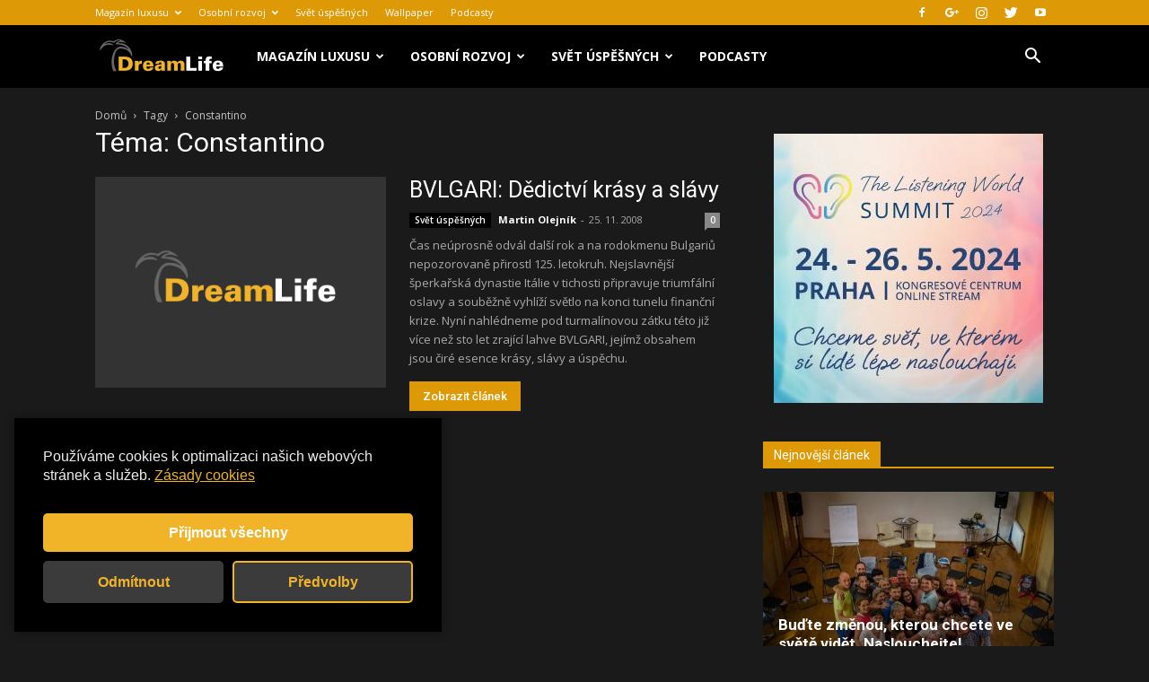

--- FILE ---
content_type: text/html; charset=UTF-8
request_url: https://dreamlife.cz/tag/constantino/
body_size: 27986
content:
<!doctype html >
<!--[if IE 8]>    <html class="ie8" lang="en"> <![endif]-->
<!--[if IE 9]>    <html class="ie9" lang="en"> <![endif]-->
<!--[if gt IE 8]><!--> <html lang="cs"> <!--<![endif]-->
<head>
    <title>Constantino Archivy - Dreamlife.cz</title>
    <meta charset="UTF-8" />
    <meta name="viewport" content="width=device-width, initial-scale=1.0">
	<meta name="google-site-verification" content="qOQBQNG6SD_PoIRm1PsJONugIdqb5lsAF7uqSC6jvsg" />
	<script async src="//pagead2.googlesyndication.com/pagead/js/adsbygoogle.js"></script>


    <link rel="pingback" href="https://dreamlife.cz/xmlrpc.php" />
    <meta name='robots' content='max-image-preview:large' />

<!-- This site is optimized with the Yoast SEO plugin v11.5 - https://yoast.com/wordpress/plugins/seo/ -->
<link rel="canonical" href="https://dreamlife.cz/tag/constantino/" />
<meta property="og:locale" content="cs_CZ" />
<meta property="og:type" content="object" />
<meta property="og:title" content="Constantino Archivy - Dreamlife.cz" />
<meta property="og:url" content="https://dreamlife.cz/tag/constantino/" />
<meta property="og:site_name" content="Dreamlife.cz" />
<meta name="twitter:card" content="summary_large_image" />
<meta name="twitter:title" content="Constantino Archivy - Dreamlife.cz" />
<script type='application/ld+json' class='yoast-schema-graph yoast-schema-graph--main'>{"@context":"https://schema.org","@graph":[{"@type":"Organization","@id":"https://dreamlife.cz/#organization","name":"","url":"https://dreamlife.cz/","sameAs":[]},{"@type":"WebSite","@id":"https://dreamlife.cz/#website","url":"https://dreamlife.cz/","name":"Dreamlife.cz","publisher":{"@id":"https://dreamlife.cz/#organization"},"potentialAction":{"@type":"SearchAction","target":"https://dreamlife.cz/?s={search_term_string}","query-input":"required name=search_term_string"}},{"@type":"CollectionPage","@id":"https://dreamlife.cz/tag/constantino/#webpage","url":"https://dreamlife.cz/tag/constantino/","inLanguage":"cs","name":"Constantino Archivy - Dreamlife.cz","isPartOf":{"@id":"https://dreamlife.cz/#website"}}]}</script>
<!-- / Yoast SEO plugin. -->

<link rel='dns-prefetch' href='//fonts.googleapis.com' />
<link rel="alternate" type="application/rss+xml" title="Dreamlife.cz &raquo; RSS zdroj" href="https://dreamlife.cz/feed/" />
<link rel="alternate" type="application/rss+xml" title="Dreamlife.cz &raquo; RSS komentářů" href="https://dreamlife.cz/comments/feed/" />
<link rel="alternate" type="application/rss+xml" title="Dreamlife.cz &raquo; RSS pro štítek Constantino" href="https://dreamlife.cz/tag/constantino/feed/" />
<script type="text/javascript">
/* <![CDATA[ */
window._wpemojiSettings = {"baseUrl":"https:\/\/s.w.org\/images\/core\/emoji\/15.0.3\/72x72\/","ext":".png","svgUrl":"https:\/\/s.w.org\/images\/core\/emoji\/15.0.3\/svg\/","svgExt":".svg","source":{"concatemoji":"https:\/\/dreamlife.cz\/wp-includes\/js\/wp-emoji-release.min.js?ver=6.5.5"}};
/*! This file is auto-generated */
!function(i,n){var o,s,e;function c(e){try{var t={supportTests:e,timestamp:(new Date).valueOf()};sessionStorage.setItem(o,JSON.stringify(t))}catch(e){}}function p(e,t,n){e.clearRect(0,0,e.canvas.width,e.canvas.height),e.fillText(t,0,0);var t=new Uint32Array(e.getImageData(0,0,e.canvas.width,e.canvas.height).data),r=(e.clearRect(0,0,e.canvas.width,e.canvas.height),e.fillText(n,0,0),new Uint32Array(e.getImageData(0,0,e.canvas.width,e.canvas.height).data));return t.every(function(e,t){return e===r[t]})}function u(e,t,n){switch(t){case"flag":return n(e,"\ud83c\udff3\ufe0f\u200d\u26a7\ufe0f","\ud83c\udff3\ufe0f\u200b\u26a7\ufe0f")?!1:!n(e,"\ud83c\uddfa\ud83c\uddf3","\ud83c\uddfa\u200b\ud83c\uddf3")&&!n(e,"\ud83c\udff4\udb40\udc67\udb40\udc62\udb40\udc65\udb40\udc6e\udb40\udc67\udb40\udc7f","\ud83c\udff4\u200b\udb40\udc67\u200b\udb40\udc62\u200b\udb40\udc65\u200b\udb40\udc6e\u200b\udb40\udc67\u200b\udb40\udc7f");case"emoji":return!n(e,"\ud83d\udc26\u200d\u2b1b","\ud83d\udc26\u200b\u2b1b")}return!1}function f(e,t,n){var r="undefined"!=typeof WorkerGlobalScope&&self instanceof WorkerGlobalScope?new OffscreenCanvas(300,150):i.createElement("canvas"),a=r.getContext("2d",{willReadFrequently:!0}),o=(a.textBaseline="top",a.font="600 32px Arial",{});return e.forEach(function(e){o[e]=t(a,e,n)}),o}function t(e){var t=i.createElement("script");t.src=e,t.defer=!0,i.head.appendChild(t)}"undefined"!=typeof Promise&&(o="wpEmojiSettingsSupports",s=["flag","emoji"],n.supports={everything:!0,everythingExceptFlag:!0},e=new Promise(function(e){i.addEventListener("DOMContentLoaded",e,{once:!0})}),new Promise(function(t){var n=function(){try{var e=JSON.parse(sessionStorage.getItem(o));if("object"==typeof e&&"number"==typeof e.timestamp&&(new Date).valueOf()<e.timestamp+604800&&"object"==typeof e.supportTests)return e.supportTests}catch(e){}return null}();if(!n){if("undefined"!=typeof Worker&&"undefined"!=typeof OffscreenCanvas&&"undefined"!=typeof URL&&URL.createObjectURL&&"undefined"!=typeof Blob)try{var e="postMessage("+f.toString()+"("+[JSON.stringify(s),u.toString(),p.toString()].join(",")+"));",r=new Blob([e],{type:"text/javascript"}),a=new Worker(URL.createObjectURL(r),{name:"wpTestEmojiSupports"});return void(a.onmessage=function(e){c(n=e.data),a.terminate(),t(n)})}catch(e){}c(n=f(s,u,p))}t(n)}).then(function(e){for(var t in e)n.supports[t]=e[t],n.supports.everything=n.supports.everything&&n.supports[t],"flag"!==t&&(n.supports.everythingExceptFlag=n.supports.everythingExceptFlag&&n.supports[t]);n.supports.everythingExceptFlag=n.supports.everythingExceptFlag&&!n.supports.flag,n.DOMReady=!1,n.readyCallback=function(){n.DOMReady=!0}}).then(function(){return e}).then(function(){var e;n.supports.everything||(n.readyCallback(),(e=n.source||{}).concatemoji?t(e.concatemoji):e.wpemoji&&e.twemoji&&(t(e.twemoji),t(e.wpemoji)))}))}((window,document),window._wpemojiSettings);
/* ]]> */
</script>
<style id='wp-emoji-styles-inline-css' type='text/css'>

	img.wp-smiley, img.emoji {
		display: inline !important;
		border: none !important;
		box-shadow: none !important;
		height: 1em !important;
		width: 1em !important;
		margin: 0 0.07em !important;
		vertical-align: -0.1em !important;
		background: none !important;
		padding: 0 !important;
	}
</style>
<link rel='stylesheet' id='wp-block-library-css' href='https://dreamlife.cz/wp-includes/css/dist/block-library/style.min.css?ver=6.5.5' type='text/css' media='all' />
<style id='classic-theme-styles-inline-css' type='text/css'>
/*! This file is auto-generated */
.wp-block-button__link{color:#fff;background-color:#32373c;border-radius:9999px;box-shadow:none;text-decoration:none;padding:calc(.667em + 2px) calc(1.333em + 2px);font-size:1.125em}.wp-block-file__button{background:#32373c;color:#fff;text-decoration:none}
</style>
<style id='global-styles-inline-css' type='text/css'>
body{--wp--preset--color--black: #000000;--wp--preset--color--cyan-bluish-gray: #abb8c3;--wp--preset--color--white: #ffffff;--wp--preset--color--pale-pink: #f78da7;--wp--preset--color--vivid-red: #cf2e2e;--wp--preset--color--luminous-vivid-orange: #ff6900;--wp--preset--color--luminous-vivid-amber: #fcb900;--wp--preset--color--light-green-cyan: #7bdcb5;--wp--preset--color--vivid-green-cyan: #00d084;--wp--preset--color--pale-cyan-blue: #8ed1fc;--wp--preset--color--vivid-cyan-blue: #0693e3;--wp--preset--color--vivid-purple: #9b51e0;--wp--preset--gradient--vivid-cyan-blue-to-vivid-purple: linear-gradient(135deg,rgba(6,147,227,1) 0%,rgb(155,81,224) 100%);--wp--preset--gradient--light-green-cyan-to-vivid-green-cyan: linear-gradient(135deg,rgb(122,220,180) 0%,rgb(0,208,130) 100%);--wp--preset--gradient--luminous-vivid-amber-to-luminous-vivid-orange: linear-gradient(135deg,rgba(252,185,0,1) 0%,rgba(255,105,0,1) 100%);--wp--preset--gradient--luminous-vivid-orange-to-vivid-red: linear-gradient(135deg,rgba(255,105,0,1) 0%,rgb(207,46,46) 100%);--wp--preset--gradient--very-light-gray-to-cyan-bluish-gray: linear-gradient(135deg,rgb(238,238,238) 0%,rgb(169,184,195) 100%);--wp--preset--gradient--cool-to-warm-spectrum: linear-gradient(135deg,rgb(74,234,220) 0%,rgb(151,120,209) 20%,rgb(207,42,186) 40%,rgb(238,44,130) 60%,rgb(251,105,98) 80%,rgb(254,248,76) 100%);--wp--preset--gradient--blush-light-purple: linear-gradient(135deg,rgb(255,206,236) 0%,rgb(152,150,240) 100%);--wp--preset--gradient--blush-bordeaux: linear-gradient(135deg,rgb(254,205,165) 0%,rgb(254,45,45) 50%,rgb(107,0,62) 100%);--wp--preset--gradient--luminous-dusk: linear-gradient(135deg,rgb(255,203,112) 0%,rgb(199,81,192) 50%,rgb(65,88,208) 100%);--wp--preset--gradient--pale-ocean: linear-gradient(135deg,rgb(255,245,203) 0%,rgb(182,227,212) 50%,rgb(51,167,181) 100%);--wp--preset--gradient--electric-grass: linear-gradient(135deg,rgb(202,248,128) 0%,rgb(113,206,126) 100%);--wp--preset--gradient--midnight: linear-gradient(135deg,rgb(2,3,129) 0%,rgb(40,116,252) 100%);--wp--preset--font-size--small: 13px;--wp--preset--font-size--medium: 20px;--wp--preset--font-size--large: 36px;--wp--preset--font-size--x-large: 42px;--wp--preset--spacing--20: 0.44rem;--wp--preset--spacing--30: 0.67rem;--wp--preset--spacing--40: 1rem;--wp--preset--spacing--50: 1.5rem;--wp--preset--spacing--60: 2.25rem;--wp--preset--spacing--70: 3.38rem;--wp--preset--spacing--80: 5.06rem;--wp--preset--shadow--natural: 6px 6px 9px rgba(0, 0, 0, 0.2);--wp--preset--shadow--deep: 12px 12px 50px rgba(0, 0, 0, 0.4);--wp--preset--shadow--sharp: 6px 6px 0px rgba(0, 0, 0, 0.2);--wp--preset--shadow--outlined: 6px 6px 0px -3px rgba(255, 255, 255, 1), 6px 6px rgba(0, 0, 0, 1);--wp--preset--shadow--crisp: 6px 6px 0px rgba(0, 0, 0, 1);}:where(.is-layout-flex){gap: 0.5em;}:where(.is-layout-grid){gap: 0.5em;}body .is-layout-flex{display: flex;}body .is-layout-flex{flex-wrap: wrap;align-items: center;}body .is-layout-flex > *{margin: 0;}body .is-layout-grid{display: grid;}body .is-layout-grid > *{margin: 0;}:where(.wp-block-columns.is-layout-flex){gap: 2em;}:where(.wp-block-columns.is-layout-grid){gap: 2em;}:where(.wp-block-post-template.is-layout-flex){gap: 1.25em;}:where(.wp-block-post-template.is-layout-grid){gap: 1.25em;}.has-black-color{color: var(--wp--preset--color--black) !important;}.has-cyan-bluish-gray-color{color: var(--wp--preset--color--cyan-bluish-gray) !important;}.has-white-color{color: var(--wp--preset--color--white) !important;}.has-pale-pink-color{color: var(--wp--preset--color--pale-pink) !important;}.has-vivid-red-color{color: var(--wp--preset--color--vivid-red) !important;}.has-luminous-vivid-orange-color{color: var(--wp--preset--color--luminous-vivid-orange) !important;}.has-luminous-vivid-amber-color{color: var(--wp--preset--color--luminous-vivid-amber) !important;}.has-light-green-cyan-color{color: var(--wp--preset--color--light-green-cyan) !important;}.has-vivid-green-cyan-color{color: var(--wp--preset--color--vivid-green-cyan) !important;}.has-pale-cyan-blue-color{color: var(--wp--preset--color--pale-cyan-blue) !important;}.has-vivid-cyan-blue-color{color: var(--wp--preset--color--vivid-cyan-blue) !important;}.has-vivid-purple-color{color: var(--wp--preset--color--vivid-purple) !important;}.has-black-background-color{background-color: var(--wp--preset--color--black) !important;}.has-cyan-bluish-gray-background-color{background-color: var(--wp--preset--color--cyan-bluish-gray) !important;}.has-white-background-color{background-color: var(--wp--preset--color--white) !important;}.has-pale-pink-background-color{background-color: var(--wp--preset--color--pale-pink) !important;}.has-vivid-red-background-color{background-color: var(--wp--preset--color--vivid-red) !important;}.has-luminous-vivid-orange-background-color{background-color: var(--wp--preset--color--luminous-vivid-orange) !important;}.has-luminous-vivid-amber-background-color{background-color: var(--wp--preset--color--luminous-vivid-amber) !important;}.has-light-green-cyan-background-color{background-color: var(--wp--preset--color--light-green-cyan) !important;}.has-vivid-green-cyan-background-color{background-color: var(--wp--preset--color--vivid-green-cyan) !important;}.has-pale-cyan-blue-background-color{background-color: var(--wp--preset--color--pale-cyan-blue) !important;}.has-vivid-cyan-blue-background-color{background-color: var(--wp--preset--color--vivid-cyan-blue) !important;}.has-vivid-purple-background-color{background-color: var(--wp--preset--color--vivid-purple) !important;}.has-black-border-color{border-color: var(--wp--preset--color--black) !important;}.has-cyan-bluish-gray-border-color{border-color: var(--wp--preset--color--cyan-bluish-gray) !important;}.has-white-border-color{border-color: var(--wp--preset--color--white) !important;}.has-pale-pink-border-color{border-color: var(--wp--preset--color--pale-pink) !important;}.has-vivid-red-border-color{border-color: var(--wp--preset--color--vivid-red) !important;}.has-luminous-vivid-orange-border-color{border-color: var(--wp--preset--color--luminous-vivid-orange) !important;}.has-luminous-vivid-amber-border-color{border-color: var(--wp--preset--color--luminous-vivid-amber) !important;}.has-light-green-cyan-border-color{border-color: var(--wp--preset--color--light-green-cyan) !important;}.has-vivid-green-cyan-border-color{border-color: var(--wp--preset--color--vivid-green-cyan) !important;}.has-pale-cyan-blue-border-color{border-color: var(--wp--preset--color--pale-cyan-blue) !important;}.has-vivid-cyan-blue-border-color{border-color: var(--wp--preset--color--vivid-cyan-blue) !important;}.has-vivid-purple-border-color{border-color: var(--wp--preset--color--vivid-purple) !important;}.has-vivid-cyan-blue-to-vivid-purple-gradient-background{background: var(--wp--preset--gradient--vivid-cyan-blue-to-vivid-purple) !important;}.has-light-green-cyan-to-vivid-green-cyan-gradient-background{background: var(--wp--preset--gradient--light-green-cyan-to-vivid-green-cyan) !important;}.has-luminous-vivid-amber-to-luminous-vivid-orange-gradient-background{background: var(--wp--preset--gradient--luminous-vivid-amber-to-luminous-vivid-orange) !important;}.has-luminous-vivid-orange-to-vivid-red-gradient-background{background: var(--wp--preset--gradient--luminous-vivid-orange-to-vivid-red) !important;}.has-very-light-gray-to-cyan-bluish-gray-gradient-background{background: var(--wp--preset--gradient--very-light-gray-to-cyan-bluish-gray) !important;}.has-cool-to-warm-spectrum-gradient-background{background: var(--wp--preset--gradient--cool-to-warm-spectrum) !important;}.has-blush-light-purple-gradient-background{background: var(--wp--preset--gradient--blush-light-purple) !important;}.has-blush-bordeaux-gradient-background{background: var(--wp--preset--gradient--blush-bordeaux) !important;}.has-luminous-dusk-gradient-background{background: var(--wp--preset--gradient--luminous-dusk) !important;}.has-pale-ocean-gradient-background{background: var(--wp--preset--gradient--pale-ocean) !important;}.has-electric-grass-gradient-background{background: var(--wp--preset--gradient--electric-grass) !important;}.has-midnight-gradient-background{background: var(--wp--preset--gradient--midnight) !important;}.has-small-font-size{font-size: var(--wp--preset--font-size--small) !important;}.has-medium-font-size{font-size: var(--wp--preset--font-size--medium) !important;}.has-large-font-size{font-size: var(--wp--preset--font-size--large) !important;}.has-x-large-font-size{font-size: var(--wp--preset--font-size--x-large) !important;}
.wp-block-navigation a:where(:not(.wp-element-button)){color: inherit;}
:where(.wp-block-post-template.is-layout-flex){gap: 1.25em;}:where(.wp-block-post-template.is-layout-grid){gap: 1.25em;}
:where(.wp-block-columns.is-layout-flex){gap: 2em;}:where(.wp-block-columns.is-layout-grid){gap: 2em;}
.wp-block-pullquote{font-size: 1.5em;line-height: 1.6;}
</style>
<link rel='stylesheet' id='google-fonts-style-css' href='https://fonts.googleapis.com/css?family=Open+Sans%3A300italic%2C400%2C400italic%2C600%2C600italic%2C700%7CRoboto%3A300%2C400%2C400italic%2C500%2C500italic%2C700%2C900&#038;ver=9.1' type='text/css' media='all' />
<link rel='stylesheet' id='td-theme-css' href='https://dreamlife.cz/wp-content/themes/Newspaper/style.css?ver=9.1' type='text/css' media='all' />
<link rel='stylesheet' id='td-theme-demo-style-css' href='https://dreamlife.cz/wp-content/themes/Newspaper/includes/demos/black/demo_style.css?ver=9.1' type='text/css' media='all' />
<script type="text/javascript" src="https://dreamlife.cz/wp-includes/js/jquery/jquery.min.js?ver=3.7.1" id="jquery-core-js"></script>
<script type="text/javascript" src="https://dreamlife.cz/wp-includes/js/jquery/jquery-migrate.min.js?ver=3.4.1" id="jquery-migrate-js"></script>
<link rel="https://api.w.org/" href="https://dreamlife.cz/wp-json/" /><link rel="alternate" type="application/json" href="https://dreamlife.cz/wp-json/wp/v2/tags/5420" /><link rel="EditURI" type="application/rsd+xml" title="RSD" href="https://dreamlife.cz/xmlrpc.php?rsd" />
<meta name="generator" content="WordPress 6.5.5" />
<!-- Analytics by WP Statistics v14.8.1 - https://wp-statistics.com/ -->
<!--[if lt IE 9]><script src="https://cdnjs.cloudflare.com/ajax/libs/html5shiv/3.7.3/html5shiv.js"></script><![endif]-->
    
<!-- JS generated by theme -->

<script>
    
    

	    var tdBlocksArray = []; //here we store all the items for the current page

	    //td_block class - each ajax block uses a object of this class for requests
	    function tdBlock() {
		    this.id = '';
		    this.block_type = 1; //block type id (1-234 etc)
		    this.atts = '';
		    this.td_column_number = '';
		    this.td_current_page = 1; //
		    this.post_count = 0; //from wp
		    this.found_posts = 0; //from wp
		    this.max_num_pages = 0; //from wp
		    this.td_filter_value = ''; //current live filter value
		    this.is_ajax_running = false;
		    this.td_user_action = ''; // load more or infinite loader (used by the animation)
		    this.header_color = '';
		    this.ajax_pagination_infinite_stop = ''; //show load more at page x
	    }


        // td_js_generator - mini detector
        (function(){
            var htmlTag = document.getElementsByTagName("html")[0];

	        if ( navigator.userAgent.indexOf("MSIE 10.0") > -1 ) {
                htmlTag.className += ' ie10';
            }

            if ( !!navigator.userAgent.match(/Trident.*rv\:11\./) ) {
                htmlTag.className += ' ie11';
            }

	        if ( navigator.userAgent.indexOf("Edge") > -1 ) {
                htmlTag.className += ' ieEdge';
            }

            if ( /(iPad|iPhone|iPod)/g.test(navigator.userAgent) ) {
                htmlTag.className += ' td-md-is-ios';
            }

            var user_agent = navigator.userAgent.toLowerCase();
            if ( user_agent.indexOf("android") > -1 ) {
                htmlTag.className += ' td-md-is-android';
            }

            if ( -1 !== navigator.userAgent.indexOf('Mac OS X')  ) {
                htmlTag.className += ' td-md-is-os-x';
            }

            if ( /chrom(e|ium)/.test(navigator.userAgent.toLowerCase()) ) {
               htmlTag.className += ' td-md-is-chrome';
            }

            if ( -1 !== navigator.userAgent.indexOf('Firefox') ) {
                htmlTag.className += ' td-md-is-firefox';
            }

            if ( -1 !== navigator.userAgent.indexOf('Safari') && -1 === navigator.userAgent.indexOf('Chrome') ) {
                htmlTag.className += ' td-md-is-safari';
            }

            if( -1 !== navigator.userAgent.indexOf('IEMobile') ){
                htmlTag.className += ' td-md-is-iemobile';
            }

        })();




        var tdLocalCache = {};

        ( function () {
            "use strict";

            tdLocalCache = {
                data: {},
                remove: function (resource_id) {
                    delete tdLocalCache.data[resource_id];
                },
                exist: function (resource_id) {
                    return tdLocalCache.data.hasOwnProperty(resource_id) && tdLocalCache.data[resource_id] !== null;
                },
                get: function (resource_id) {
                    return tdLocalCache.data[resource_id];
                },
                set: function (resource_id, cachedData) {
                    tdLocalCache.remove(resource_id);
                    tdLocalCache.data[resource_id] = cachedData;
                }
            };
        })();

    
    
var td_viewport_interval_list=[{"limitBottom":767,"sidebarWidth":228},{"limitBottom":1018,"sidebarWidth":300},{"limitBottom":1140,"sidebarWidth":324}];
var td_animation_stack_effect="type1";
var tds_animation_stack=true;
var td_animation_stack_specific_selectors=".entry-thumb, img[class*=\"wp-image-\"], a.td-sml-link-to-image > img";
var td_animation_stack_general_selectors=".td-animation-stack .entry-thumb, .post .entry-thumb, .post img[class*=\"wp-image-\"], .post a.td-sml-link-to-image > img";
var td_ajax_url="https:\/\/dreamlife.cz\/wp-admin\/admin-ajax.php?td_theme_name=Newspaper&v=9.1";
var td_get_template_directory_uri="https:\/\/dreamlife.cz\/wp-content\/themes\/Newspaper";
var tds_snap_menu="smart_snap_always";
var tds_logo_on_sticky="";
var tds_header_style="5";
var td_please_wait="\u010dekejte pros\u00edm ...";
var td_email_user_pass_incorrect="Jm\u00e9no nebo heslo nen\u00ed spr\u00e1vn\u00e9!";
var td_email_user_incorrect="E-mail nebo u\u017eivatelsk\u00e9 jm\u00e9no nen\u00ed spr\u00e1vn\u00e9!";
var td_email_incorrect="Zadali jste \u0161patn\u00fd email";
var tds_more_articles_on_post_enable="show";
var tds_more_articles_on_post_time_to_wait="2";
var tds_more_articles_on_post_pages_distance_from_top=1800;
var tds_theme_color_site_wide="#de9906";
var tds_smart_sidebar="enabled";
var tdThemeName="Newspaper";
var td_magnific_popup_translation_tPrev="P\u0159edchoz\u00ed (vlevo kl\u00e1vesa \u0161ipka)";
var td_magnific_popup_translation_tNext="Dal\u0161\u00ed (\u0161ipka vpravo)";
var td_magnific_popup_translation_tCounter="%curr% z %total%";
var td_magnific_popup_translation_ajax_tError="Obsah z %url% nelze na\u010d\u00edst.";
var td_magnific_popup_translation_image_tError="Obr\u00e1zek #%curr% nelze na\u010d\u00edst.";
var tdDateNamesI18n={"month_names":["Leden","\u00danor","B\u0159ezen","Duben","Kv\u011bten","\u010cerven","\u010cervenec","Srpen","Z\u00e1\u0159\u00ed","\u0158\u00edjen","Listopad","Prosinec"],"month_names_short":["Led","\u00dano","B\u0159e","Dub","Kv\u011b","\u010cvn","\u010cvc","Srp","Z\u00e1\u0159","\u0158\u00edj","Lis","Pro"],"day_names":["Ned\u011ble","Pond\u011bl\u00ed","\u00dater\u00fd","St\u0159eda","\u010ctvrtek","P\u00e1tek","Sobota"],"day_names_short":["Ne","Po","\u00dat","St","\u010ct","P\u00e1","So"]};
var td_ad_background_click_link="";
var td_ad_background_click_target="";
</script>


<!-- Header style compiled by theme -->

<style>
    
.td-header-wrap .black-menu .sf-menu > .current-menu-item > a,
    .td-header-wrap .black-menu .sf-menu > .current-menu-ancestor > a,
    .td-header-wrap .black-menu .sf-menu > .current-category-ancestor > a,
    .td-header-wrap .black-menu .sf-menu > li > a:hover,
    .td-header-wrap .black-menu .sf-menu > .sfHover > a,
    .td-header-style-12 .td-header-menu-wrap-full,
    .sf-menu > .current-menu-item > a:after,
    .sf-menu > .current-menu-ancestor > a:after,
    .sf-menu > .current-category-ancestor > a:after,
    .sf-menu > li:hover > a:after,
    .sf-menu > .sfHover > a:after,
    .td-header-style-12 .td-affix,
    .header-search-wrap .td-drop-down-search:after,
    .header-search-wrap .td-drop-down-search .btn:hover,
    input[type=submit]:hover,
    .td-read-more a,
    .td-post-category:hover,
    .td-grid-style-1.td-hover-1 .td-big-grid-post:hover .td-post-category,
    .td-grid-style-5.td-hover-1 .td-big-grid-post:hover .td-post-category,
    .td_top_authors .td-active .td-author-post-count,
    .td_top_authors .td-active .td-author-comments-count,
    .td_top_authors .td_mod_wrap:hover .td-author-post-count,
    .td_top_authors .td_mod_wrap:hover .td-author-comments-count,
    .td-404-sub-sub-title a:hover,
    .td-search-form-widget .wpb_button:hover,
    .td-rating-bar-wrap div,
    .td_category_template_3 .td-current-sub-category,
    .dropcap,
    .td_wrapper_video_playlist .td_video_controls_playlist_wrapper,
    .wpb_default,
    .wpb_default:hover,
    .td-left-smart-list:hover,
    .td-right-smart-list:hover,
    .woocommerce-checkout .woocommerce input.button:hover,
    .woocommerce-page .woocommerce a.button:hover,
    .woocommerce-account div.woocommerce .button:hover,
    #bbpress-forums button:hover,
    .bbp_widget_login .button:hover,
    .td-footer-wrapper .td-post-category,
    .td-footer-wrapper .widget_product_search input[type="submit"]:hover,
    .woocommerce .product a.button:hover,
    .woocommerce .product #respond input#submit:hover,
    .woocommerce .checkout input#place_order:hover,
    .woocommerce .woocommerce.widget .button:hover,
    .single-product .product .summary .cart .button:hover,
    .woocommerce-cart .woocommerce table.cart .button:hover,
    .woocommerce-cart .woocommerce .shipping-calculator-form .button:hover,
    .td-next-prev-wrap a:hover,
    .td-load-more-wrap a:hover,
    .td-post-small-box a:hover,
    .page-nav .current,
    .page-nav:first-child > div,
    .td_category_template_8 .td-category-header .td-category a.td-current-sub-category,
    .td_category_template_4 .td-category-siblings .td-category a:hover,
    #bbpress-forums .bbp-pagination .current,
    #bbpress-forums #bbp-single-user-details #bbp-user-navigation li.current a,
    .td-theme-slider:hover .slide-meta-cat a,
    a.vc_btn-black:hover,
    .td-trending-now-wrapper:hover .td-trending-now-title,
    .td-scroll-up,
    .td-smart-list-button:hover,
    .td-weather-information:before,
    .td-weather-week:before,
    .td_block_exchange .td-exchange-header:before,
    .td_block_big_grid_9.td-grid-style-1 .td-post-category,
    .td_block_big_grid_9.td-grid-style-5 .td-post-category,
    .td-grid-style-6.td-hover-1 .td-module-thumb:after,
    .td-pulldown-syle-2 .td-subcat-dropdown ul:after,
    .td_block_template_9 .td-block-title:after,
    .td_block_template_15 .td-block-title:before,
    div.wpforms-container .wpforms-form div.wpforms-submit-container button[type=submit] {
        background-color: #de9906;
    }

    .td_block_template_4 .td-related-title .td-cur-simple-item:before {
        border-color: #de9906 transparent transparent transparent !important;
    }

    .woocommerce .woocommerce-message .button:hover,
    .woocommerce .woocommerce-error .button:hover,
    .woocommerce .woocommerce-info .button:hover {
        background-color: #de9906 !important;
    }
    
    
    .td_block_template_4 .td-related-title .td-cur-simple-item,
    .td_block_template_3 .td-related-title .td-cur-simple-item,
    .td_block_template_9 .td-related-title:after {
        background-color: #de9906;
    }

    .woocommerce .product .onsale,
    .woocommerce.widget .ui-slider .ui-slider-handle {
        background: none #de9906;
    }

    .woocommerce.widget.widget_layered_nav_filters ul li a {
        background: none repeat scroll 0 0 #de9906 !important;
    }

    a,
    cite a:hover,
    .td_mega_menu_sub_cats .cur-sub-cat,
    .td-mega-span h3 a:hover,
    .td_mod_mega_menu:hover .entry-title a,
    .header-search-wrap .result-msg a:hover,
    .td-header-top-menu .td-drop-down-search .td_module_wrap:hover .entry-title a,
    .td-header-top-menu .td-icon-search:hover,
    .td-header-wrap .result-msg a:hover,
    .top-header-menu li a:hover,
    .top-header-menu .current-menu-item > a,
    .top-header-menu .current-menu-ancestor > a,
    .top-header-menu .current-category-ancestor > a,
    .td-social-icon-wrap > a:hover,
    .td-header-sp-top-widget .td-social-icon-wrap a:hover,
    .td-page-content blockquote p,
    .td-post-content blockquote p,
    .mce-content-body blockquote p,
    .comment-content blockquote p,
    .wpb_text_column blockquote p,
    .td_block_text_with_title blockquote p,
    .td_module_wrap:hover .entry-title a,
    .td-subcat-filter .td-subcat-list a:hover,
    .td-subcat-filter .td-subcat-dropdown a:hover,
    .td_quote_on_blocks,
    .dropcap2,
    .dropcap3,
    .td_top_authors .td-active .td-authors-name a,
    .td_top_authors .td_mod_wrap:hover .td-authors-name a,
    .td-post-next-prev-content a:hover,
    .author-box-wrap .td-author-social a:hover,
    .td-author-name a:hover,
    .td-author-url a:hover,
    .td_mod_related_posts:hover h3 > a,
    .td-post-template-11 .td-related-title .td-related-left:hover,
    .td-post-template-11 .td-related-title .td-related-right:hover,
    .td-post-template-11 .td-related-title .td-cur-simple-item,
    .td-post-template-11 .td_block_related_posts .td-next-prev-wrap a:hover,
    .comment-reply-link:hover,
    .logged-in-as a:hover,
    #cancel-comment-reply-link:hover,
    .td-search-query,
    .td-category-header .td-pulldown-category-filter-link:hover,
    .td-category-siblings .td-subcat-dropdown a:hover,
    .td-category-siblings .td-subcat-dropdown a.td-current-sub-category,
    .widget a:hover,
    .td_wp_recentcomments a:hover,
    .archive .widget_archive .current,
    .archive .widget_archive .current a,
    .widget_calendar tfoot a:hover,
    .woocommerce a.added_to_cart:hover,
    .woocommerce-account .woocommerce-MyAccount-navigation a:hover,
    #bbpress-forums li.bbp-header .bbp-reply-content span a:hover,
    #bbpress-forums .bbp-forum-freshness a:hover,
    #bbpress-forums .bbp-topic-freshness a:hover,
    #bbpress-forums .bbp-forums-list li a:hover,
    #bbpress-forums .bbp-forum-title:hover,
    #bbpress-forums .bbp-topic-permalink:hover,
    #bbpress-forums .bbp-topic-started-by a:hover,
    #bbpress-forums .bbp-topic-started-in a:hover,
    #bbpress-forums .bbp-body .super-sticky li.bbp-topic-title .bbp-topic-permalink,
    #bbpress-forums .bbp-body .sticky li.bbp-topic-title .bbp-topic-permalink,
    .widget_display_replies .bbp-author-name,
    .widget_display_topics .bbp-author-name,
    .footer-text-wrap .footer-email-wrap a,
    .td-subfooter-menu li a:hover,
    .footer-social-wrap a:hover,
    a.vc_btn-black:hover,
    .td-smart-list-dropdown-wrap .td-smart-list-button:hover,
    .td_module_17 .td-read-more a:hover,
    .td_module_18 .td-read-more a:hover,
    .td_module_19 .td-post-author-name a:hover,
    .td-instagram-user a,
    .td-pulldown-syle-2 .td-subcat-dropdown:hover .td-subcat-more span,
    .td-pulldown-syle-2 .td-subcat-dropdown:hover .td-subcat-more i,
    .td-pulldown-syle-3 .td-subcat-dropdown:hover .td-subcat-more span,
    .td-pulldown-syle-3 .td-subcat-dropdown:hover .td-subcat-more i,
    .td-block-title-wrap .td-wrapper-pulldown-filter .td-pulldown-filter-display-option:hover,
    .td-block-title-wrap .td-wrapper-pulldown-filter .td-pulldown-filter-display-option:hover i,
    .td-block-title-wrap .td-wrapper-pulldown-filter .td-pulldown-filter-link:hover,
    .td-block-title-wrap .td-wrapper-pulldown-filter .td-pulldown-filter-item .td-cur-simple-item,
    .td_block_template_2 .td-related-title .td-cur-simple-item,
    .td_block_template_5 .td-related-title .td-cur-simple-item,
    .td_block_template_6 .td-related-title .td-cur-simple-item,
    .td_block_template_7 .td-related-title .td-cur-simple-item,
    .td_block_template_8 .td-related-title .td-cur-simple-item,
    .td_block_template_9 .td-related-title .td-cur-simple-item,
    .td_block_template_10 .td-related-title .td-cur-simple-item,
    .td_block_template_11 .td-related-title .td-cur-simple-item,
    .td_block_template_12 .td-related-title .td-cur-simple-item,
    .td_block_template_13 .td-related-title .td-cur-simple-item,
    .td_block_template_14 .td-related-title .td-cur-simple-item,
    .td_block_template_15 .td-related-title .td-cur-simple-item,
    .td_block_template_16 .td-related-title .td-cur-simple-item,
    .td_block_template_17 .td-related-title .td-cur-simple-item,
    .td-theme-wrap .sf-menu ul .td-menu-item > a:hover,
    .td-theme-wrap .sf-menu ul .sfHover > a,
    .td-theme-wrap .sf-menu ul .current-menu-ancestor > a,
    .td-theme-wrap .sf-menu ul .current-category-ancestor > a,
    .td-theme-wrap .sf-menu ul .current-menu-item > a,
    .td_outlined_btn {
        color: #de9906;
    }

    a.vc_btn-black.vc_btn_square_outlined:hover,
    a.vc_btn-black.vc_btn_outlined:hover,
    .td-mega-menu-page .wpb_content_element ul li a:hover,
    .td-theme-wrap .td-aj-search-results .td_module_wrap:hover .entry-title a,
    .td-theme-wrap .header-search-wrap .result-msg a:hover {
        color: #de9906 !important;
    }

    .td-next-prev-wrap a:hover,
    .td-load-more-wrap a:hover,
    .td-post-small-box a:hover,
    .page-nav .current,
    .page-nav:first-child > div,
    .td_category_template_8 .td-category-header .td-category a.td-current-sub-category,
    .td_category_template_4 .td-category-siblings .td-category a:hover,
    #bbpress-forums .bbp-pagination .current,
    .post .td_quote_box,
    .page .td_quote_box,
    a.vc_btn-black:hover,
    .td_block_template_5 .td-block-title > *,
    .td_outlined_btn {
        border-color: #de9906;
    }

    .td_wrapper_video_playlist .td_video_currently_playing:after {
        border-color: #de9906 !important;
    }

    .header-search-wrap .td-drop-down-search:before {
        border-color: transparent transparent #de9906 transparent;
    }

    .block-title > span,
    .block-title > a,
    .block-title > label,
    .widgettitle,
    .widgettitle:after,
    .td-trending-now-title,
    .td-trending-now-wrapper:hover .td-trending-now-title,
    .wpb_tabs li.ui-tabs-active a,
    .wpb_tabs li:hover a,
    .vc_tta-container .vc_tta-color-grey.vc_tta-tabs-position-top.vc_tta-style-classic .vc_tta-tabs-container .vc_tta-tab.vc_active > a,
    .vc_tta-container .vc_tta-color-grey.vc_tta-tabs-position-top.vc_tta-style-classic .vc_tta-tabs-container .vc_tta-tab:hover > a,
    .td_block_template_1 .td-related-title .td-cur-simple-item,
    .woocommerce .product .products h2:not(.woocommerce-loop-product__title),
    .td-subcat-filter .td-subcat-dropdown:hover .td-subcat-more, 
    .td_3D_btn,
    .td_shadow_btn,
    .td_default_btn,
    .td_round_btn, 
    .td_outlined_btn:hover {
    	background-color: #de9906;
    }

    .woocommerce div.product .woocommerce-tabs ul.tabs li.active {
    	background-color: #de9906 !important;
    }

    .block-title,
    .td_block_template_1 .td-related-title,
    .wpb_tabs .wpb_tabs_nav,
    .vc_tta-container .vc_tta-color-grey.vc_tta-tabs-position-top.vc_tta-style-classic .vc_tta-tabs-container,
    .woocommerce div.product .woocommerce-tabs ul.tabs:before {
        border-color: #de9906;
    }
    .td_block_wrap .td-subcat-item a.td-cur-simple-item {
	    color: #de9906;
	}


    
    .td-grid-style-4 .entry-title
    {
        background-color: rgba(222, 153, 6, 0.7);
    }

    
    .block-title > span,
    .block-title > span > a,
    .block-title > a,
    .block-title > label,
    .widgettitle,
    .widgettitle:after,
    .td-trending-now-title,
    .td-trending-now-wrapper:hover .td-trending-now-title,
    .wpb_tabs li.ui-tabs-active a,
    .wpb_tabs li:hover a,
    .vc_tta-container .vc_tta-color-grey.vc_tta-tabs-position-top.vc_tta-style-classic .vc_tta-tabs-container .vc_tta-tab.vc_active > a,
    .vc_tta-container .vc_tta-color-grey.vc_tta-tabs-position-top.vc_tta-style-classic .vc_tta-tabs-container .vc_tta-tab:hover > a,
    .td_block_template_1 .td-related-title .td-cur-simple-item,
    .woocommerce .product .products h2:not(.woocommerce-loop-product__title),
    .td-subcat-filter .td-subcat-dropdown:hover .td-subcat-more,
    .td-weather-information:before,
    .td-weather-week:before,
    .td_block_exchange .td-exchange-header:before,
    .td-theme-wrap .td_block_template_3 .td-block-title > *,
    .td-theme-wrap .td_block_template_4 .td-block-title > *,
    .td-theme-wrap .td_block_template_7 .td-block-title > *,
    .td-theme-wrap .td_block_template_9 .td-block-title:after,
    .td-theme-wrap .td_block_template_10 .td-block-title::before,
    .td-theme-wrap .td_block_template_11 .td-block-title::before,
    .td-theme-wrap .td_block_template_11 .td-block-title::after,
    .td-theme-wrap .td_block_template_14 .td-block-title,
    .td-theme-wrap .td_block_template_15 .td-block-title:before,
    .td-theme-wrap .td_block_template_17 .td-block-title:before {
        background-color: #de9906;
    }

    .woocommerce div.product .woocommerce-tabs ul.tabs li.active {
    	background-color: #de9906 !important;
    }

    .block-title,
    .td_block_template_1 .td-related-title,
    .wpb_tabs .wpb_tabs_nav,
    .vc_tta-container .vc_tta-color-grey.vc_tta-tabs-position-top.vc_tta-style-classic .vc_tta-tabs-container,
    .woocommerce div.product .woocommerce-tabs ul.tabs:before,
    .td-theme-wrap .td_block_template_5 .td-block-title > *,
    .td-theme-wrap .td_block_template_17 .td-block-title,
    .td-theme-wrap .td_block_template_17 .td-block-title::before {
        border-color: #de9906;
    }

    .td-theme-wrap .td_block_template_4 .td-block-title > *:before,
    .td-theme-wrap .td_block_template_17 .td-block-title::after {
        border-color: #de9906 transparent transparent transparent;
    }
    
    .td-theme-wrap .td_block_template_4 .td-related-title .td-cur-simple-item:before {
        border-color: #de9906 transparent transparent transparent !important;
    }

    
    .td-header-wrap .td-header-top-menu-full,
    .td-header-wrap .top-header-menu .sub-menu {
        background-color: #de9906;
    }
    .td-header-style-8 .td-header-top-menu-full {
        background-color: transparent;
    }
    .td-header-style-8 .td-header-top-menu-full .td-header-top-menu {
        background-color: #de9906;
        padding-left: 15px;
        padding-right: 15px;
    }

    .td-header-wrap .td-header-top-menu-full .td-header-top-menu,
    .td-header-wrap .td-header-top-menu-full {
        border-bottom: none;
    }


    
    .td-header-top-menu,
    .td-header-top-menu a,
    .td-header-wrap .td-header-top-menu-full .td-header-top-menu,
    .td-header-wrap .td-header-top-menu-full a,
    .td-header-style-8 .td-header-top-menu,
    .td-header-style-8 .td-header-top-menu a,
    .td-header-top-menu .td-drop-down-search .entry-title a {
        color: #ffffff;
    }

    
    .top-header-menu .current-menu-item > a,
    .top-header-menu .current-menu-ancestor > a,
    .top-header-menu .current-category-ancestor > a,
    .top-header-menu li a:hover,
    .td-header-sp-top-widget .td-icon-search:hover {
        color: #ffffff;
    }

    
    .td-header-wrap .td-header-sp-top-widget .td-icon-font,
    .td-header-style-7 .td-header-top-menu .td-social-icon-wrap .td-icon-font {
        color: #ffffff;
    }

    
    .td-header-wrap .td-header-sp-top-widget i.td-icon-font:hover {
        color: #0a0a0a;
    }


    
    .td-header-wrap .td-header-menu-wrap-full,
    .td-header-menu-wrap.td-affix,
    .td-header-style-3 .td-header-main-menu,
    .td-header-style-3 .td-affix .td-header-main-menu,
    .td-header-style-4 .td-header-main-menu,
    .td-header-style-4 .td-affix .td-header-main-menu,
    .td-header-style-8 .td-header-menu-wrap.td-affix,
    .td-header-style-8 .td-header-top-menu-full {
		background-color: #000000;
    }


    .td-boxed-layout .td-header-style-3 .td-header-menu-wrap,
    .td-boxed-layout .td-header-style-4 .td-header-menu-wrap,
    .td-header-style-3 .td_stretch_content .td-header-menu-wrap,
    .td-header-style-4 .td_stretch_content .td-header-menu-wrap {
    	background-color: #000000 !important;
    }


    @media (min-width: 1019px) {
        .td-header-style-1 .td-header-sp-recs,
        .td-header-style-1 .td-header-sp-logo {
            margin-bottom: 28px;
        }
    }

    @media (min-width: 768px) and (max-width: 1018px) {
        .td-header-style-1 .td-header-sp-recs,
        .td-header-style-1 .td-header-sp-logo {
            margin-bottom: 14px;
        }
    }

    .td-header-style-7 .td-header-top-menu {
        border-bottom: none;
    }
    
    
    
    .sf-menu > .current-menu-item > a:after,
    .sf-menu > .current-menu-ancestor > a:after,
    .sf-menu > .current-category-ancestor > a:after,
    .sf-menu > li:hover > a:after,
    .sf-menu > .sfHover > a:after,
    .td_block_mega_menu .td-next-prev-wrap a:hover,
    .td-mega-span .td-post-category:hover,
    .td-header-wrap .black-menu .sf-menu > li > a:hover,
    .td-header-wrap .black-menu .sf-menu > .current-menu-ancestor > a,
    .td-header-wrap .black-menu .sf-menu > .sfHover > a,
    .header-search-wrap .td-drop-down-search:after,
    .header-search-wrap .td-drop-down-search .btn:hover,
    .td-header-wrap .black-menu .sf-menu > .current-menu-item > a,
    .td-header-wrap .black-menu .sf-menu > .current-menu-ancestor > a,
    .td-header-wrap .black-menu .sf-menu > .current-category-ancestor > a {
        background-color: #de9906;
    }


    .td_block_mega_menu .td-next-prev-wrap a:hover {
        border-color: #de9906;
    }

    .header-search-wrap .td-drop-down-search:before {
        border-color: transparent transparent #de9906 transparent;
    }

    .td_mega_menu_sub_cats .cur-sub-cat,
    .td_mod_mega_menu:hover .entry-title a,
    .td-theme-wrap .sf-menu ul .td-menu-item > a:hover,
    .td-theme-wrap .sf-menu ul .sfHover > a,
    .td-theme-wrap .sf-menu ul .current-menu-ancestor > a,
    .td-theme-wrap .sf-menu ul .current-category-ancestor > a,
    .td-theme-wrap .sf-menu ul .current-menu-item > a {
        color: #de9906;
    }
    
    
    
    .td-header-wrap .td-header-menu-wrap .sf-menu > li > a,
    .td-header-wrap .td-header-menu-social .td-social-icon-wrap a,
    .td-header-style-4 .td-header-menu-social .td-social-icon-wrap i,
    .td-header-style-5 .td-header-menu-social .td-social-icon-wrap i,
    .td-header-style-6 .td-header-menu-social .td-social-icon-wrap i,
    .td-header-style-12 .td-header-menu-social .td-social-icon-wrap i,
    .td-header-wrap .header-search-wrap #td-header-search-button .td-icon-search {
        color: #ffffff;
    }
    .td-header-wrap .td-header-menu-social + .td-search-wrapper #td-header-search-button:before {
      background-color: #ffffff;
    }
    
    
    .td-theme-wrap .sf-menu .td-normal-menu .td-menu-item > a:hover,
    .td-theme-wrap .sf-menu .td-normal-menu .sfHover > a,
    .td-theme-wrap .sf-menu .td-normal-menu .current-menu-ancestor > a,
    .td-theme-wrap .sf-menu .td-normal-menu .current-category-ancestor > a,
    .td-theme-wrap .sf-menu .td-normal-menu .current-menu-item > a {
        color: #dd9933;
    }

    
    .td-theme-wrap .td_mod_mega_menu:hover .entry-title a,
    .td-theme-wrap .sf-menu .td_mega_menu_sub_cats .cur-sub-cat {
        color: #dd9933;
    }
    .td-theme-wrap .sf-menu .td-mega-menu .td-post-category:hover,
    .td-theme-wrap .td-mega-menu .td-next-prev-wrap a:hover {
        background-color: #dd9933;
    }
    .td-theme-wrap .td-mega-menu .td-next-prev-wrap a:hover {
        border-color: #dd9933;
    }

    
    .td-theme-wrap .header-search-wrap .td-drop-down-search .btn:hover {
        background-color: #dd9933;
    }
    .td-theme-wrap .td-aj-search-results .td_module_wrap:hover .entry-title a,
    .td-theme-wrap .header-search-wrap .result-msg a:hover {
        color: #dd9933 !important;
    }

    
    @media (max-width: 767px) {
        body .td-header-wrap .td-header-main-menu {
            background-color: #020202 !important;
        }
    }


    
    .td-menu-background:before,
    .td-search-background:before {
        background: rgba(0,0,0,0.9);
        background: -moz-linear-gradient(top, rgba(0,0,0,0.9) 0%, rgba(0,0,0,0.97) 100%);
        background: -webkit-gradient(left top, left bottom, color-stop(0%, rgba(0,0,0,0.9)), color-stop(100%, rgba(0,0,0,0.97)));
        background: -webkit-linear-gradient(top, rgba(0,0,0,0.9) 0%, rgba(0,0,0,0.97) 100%);
        background: -o-linear-gradient(top, rgba(0,0,0,0.9) 0%, rgba(0,0,0,0.97) 100%);
        background: -ms-linear-gradient(top, rgba(0,0,0,0.9) 0%, rgba(0,0,0,0.97) 100%);
        background: linear-gradient(to bottom, rgba(0,0,0,0.9) 0%, rgba(0,0,0,0.97) 100%);
        filter: progid:DXImageTransform.Microsoft.gradient( startColorstr='rgba(0,0,0,0.9)', endColorstr='rgba(0,0,0,0.97)', GradientType=0 );
    }

    
    .td-mobile-content .current-menu-item > a,
    .td-mobile-content .current-menu-ancestor > a,
    .td-mobile-content .current-category-ancestor > a,
    #td-mobile-nav .td-menu-login-section a:hover,
    #td-mobile-nav .td-register-section a:hover,
    #td-mobile-nav .td-menu-socials-wrap a:hover i,
    .td-search-close a:hover i {
        color: #d3aa6b;
    }

    
    .white-popup-block:after {
        background: rgba(76,58,17,0.8);
        background: -moz-linear-gradient(45deg, rgba(76,58,17,0.8) 0%, rgba(130,103,59,0.8) 100%);
        background: -webkit-gradient(left bottom, right top, color-stop(0%, rgba(76,58,17,0.8)), color-stop(100%, rgba(130,103,59,0.8)));
        background: -webkit-linear-gradient(45deg, rgba(76,58,17,0.8) 0%, rgba(130,103,59,0.8) 100%);
        background: -o-linear-gradient(45deg, rgba(76,58,17,0.8) 0%, rgba(130,103,59,0.8) 100%);
        background: -ms-linear-gradient(45deg, rgba(76,58,17,0.8) 0%, rgba(130,103,59,0.8) 100%);
        background: linear-gradient(45deg, rgba(76,58,17,0.8) 0%, rgba(130,103,59,0.8) 100%);
        filter: progid:DXImageTransform.Microsoft.gradient( startColorstr='rgba(76,58,17,0.8)', endColorstr='rgba(130,103,59,0.8)', GradientType=0 );
    }


    
    .td-banner-wrap-full,
    .td-header-style-11 .td-logo-wrap-full {
        background-color: #000000;
    }

    .td-header-style-11 .td-logo-wrap-full {
        border-bottom: 0;
    }

    @media (min-width: 1019px) {
        .td-header-style-2 .td-header-sp-recs,
        .td-header-style-5 .td-a-rec-id-header > div,
        .td-header-style-5 .td-g-rec-id-header > .adsbygoogle,
        .td-header-style-6 .td-a-rec-id-header > div,
        .td-header-style-6 .td-g-rec-id-header > .adsbygoogle,
        .td-header-style-7 .td-a-rec-id-header > div,
        .td-header-style-7 .td-g-rec-id-header > .adsbygoogle,
        .td-header-style-8 .td-a-rec-id-header > div,
        .td-header-style-8 .td-g-rec-id-header > .adsbygoogle,
        .td-header-style-12 .td-a-rec-id-header > div,
        .td-header-style-12 .td-g-rec-id-header > .adsbygoogle {
            margin-bottom: 24px !important;
        }
    }

    @media (min-width: 768px) and (max-width: 1018px) {
        .td-header-style-2 .td-header-sp-recs,
        .td-header-style-5 .td-a-rec-id-header > div,
        .td-header-style-5 .td-g-rec-id-header > .adsbygoogle,
        .td-header-style-6 .td-a-rec-id-header > div,
        .td-header-style-6 .td-g-rec-id-header > .adsbygoogle,
        .td-header-style-7 .td-a-rec-id-header > div,
        .td-header-style-7 .td-g-rec-id-header > .adsbygoogle,
        .td-header-style-8 .td-a-rec-id-header > div,
        .td-header-style-8 .td-g-rec-id-header > .adsbygoogle,
        .td-header-style-12 .td-a-rec-id-header > div,
        .td-header-style-12 .td-g-rec-id-header > .adsbygoogle {
            margin-bottom: 14px !important;
        }
    }

     
    .td-footer-wrapper,
    .td-footer-wrapper .td_block_template_7 .td-block-title > *,
    .td-footer-wrapper .td_block_template_17 .td-block-title,
    .td-footer-wrapper .td-block-title-wrap .td-wrapper-pulldown-filter {
        background-color: #000000;
    }

    
    .td-sub-footer-container {
        background-color: #de9906;
    }

    
    .td-sub-footer-container,
    .td-subfooter-menu li a {
        color: #ffffff;
    }

    
    .td-subfooter-menu li a:hover {
        color: #ffffff;
    }


    
    .post .td-post-header .entry-title {
        color: #ffffff;
    }
    .td_module_15 .entry-title a {
        color: #ffffff;
    }

    
    .td-module-meta-info .td-post-author-name a {
    	color: #6d5119;
    }

    
    .td-post-content,
    .td-post-content p {
    	color: #cccccc;
    }

    
    .td-post-content h1,
    .td-post-content h2,
    .td-post-content h3,
    .td-post-content h4,
    .td-post-content h5,
    .td-post-content h6 {
    	color: #ffffff;
    }

    
    .post blockquote p,
    .page blockquote p {
    	color: #de9906;
    }
    .post .td_quote_box,
    .page .td_quote_box {
        border-color: #de9906;
    }


    
    .td-page-header h1,
    .td-page-title,
    .woocommerce-page .page-title {
    	color: #ffffff;
    }

    
    .td-page-content p,
    .td-page-content .td_block_text_with_title,
    .woocommerce-page .page-description > p {
    	color: #cccccc;
    }

    
    .td-page-content h1,
    .td-page-content h2,
    .td-page-content h3,
    .td-page-content h4,
    .td-page-content h5,
    .td-page-content h6 {
    	color: #ffffff;
    }

    .td-page-content .widgettitle {
        color: #fff;
    }



    
    ul.sf-menu > .td-menu-item > a,
    .td-theme-wrap .td-header-menu-social {
        line-height:70px;
	
    }
    
    .td_module_mx20 .td-module-title {
    	font-size:20px;
	line-height:28px;
	font-weight:bold;
	
    }
    
    .td-post-content p,
    .td-post-content {
        font-family:"Open Sans";
	font-size:17px;
	line-height:31px;
	
    }
    
    .post blockquote p,
    .page blockquote p,
    .td-post-text-content blockquote p {
        font-size:14px;
	
    }
    
    @media (min-width: 768px) {
        .td-header-style-4 .td-main-menu-logo img,
        .td-header-style-5 .td-main-menu-logo img,
        .td-header-style-6 .td-main-menu-logo img,
        .td-header-style-7 .td-header-sp-logo img,
        .td-header-style-12 .td-main-menu-logo img {
            max-height: 70px;
        }
        .td-header-style-4 .td-main-menu-logo,
        .td-header-style-5 .td-main-menu-logo,
        .td-header-style-6 .td-main-menu-logo,
        .td-header-style-7 .td-header-sp-logo,
        .td-header-style-12 .td-main-menu-logo {
            height: 70px;
        }
        .td-header-style-4 .td-main-menu-logo a,
        .td-header-style-5 .td-main-menu-logo a,
        .td-header-style-6 .td-main-menu-logo a,
        .td-header-style-7 .td-header-sp-logo a,
        .td-header-style-7 .td-header-sp-logo img,
        .td-header-style-12 .td-main-menu-logo a,
        .td-header-style-12 .td-header-menu-wrap .sf-menu > li > a {
            line-height: 70px;
        }
        .td-header-style-7 .sf-menu,
        .td-header-style-7 .td-header-menu-social {
            margin-top: 0;
        }
        .td-header-style-7 #td-top-search {
            top: 0;
            bottom: 0;
        }
        .td-header-wrap .header-search-wrap #td-header-search-button .td-icon-search {
            line-height: 70px;
        }
    }



/* Style generated by theme for demo: black */

.td-black .td-post-category:hover,
		.td-black.global-block-template-7 .td-related-title .td-cur-simple-item {
			background-color: #de9906;
		}

	  	.td-black .vc_tta-container .vc_tta-color-grey.vc_tta-tabs-position-top.vc_tta-style-classic .vc_tta-tabs-container .vc_tta-tab.vc_active > a,
	  	.td-black .vc_tta-container .vc_tta-color-grey.vc_tta-tabs-position-top.vc_tta-style-classic .vc_tta-tabs-container .vc_tta-tab:hover > a,
	  	.td-black .td-footer-instagram-container .td-instagram-user a,
	  	.td-black.global-block-template-13 .td-related-title .td-cur-simple-item {
			color: #de9906;
		}

		.td-black .page-nav .current {
			border-color: #de9906;
		}

		
		.td-black .td-header-style-5 .sf-menu > li > a:hover,
	  	.td-black .td-header-style-5 .sf-menu > .sfHover > a,
	  	.td-black .td-header-style-5 .sf-menu > .current-menu-item > a,
	  	.td-black .td-header-style-5 .sf-menu > .current-menu-ancestor > a,
	  	.td-black .td-header-style-5 .sf-menu > .current-category-ancestor > a,
     	.td-black .td_mega_menu_sub_cats .cur-sub-cat {
	  		color: #de9906;
	  	}
	  	.td-black .sf-menu .td-post-category:hover {
			background-color: #de9906;
		}
</style>

<meta name="keywords" content="osobní rozvoj, svět úspěšných, magazín luxusu, motivace"/>
<meta name="robots" content="all,follow" />
<meta name="author" content="www.itpa.cz" />
<script src="/wbc_apps/wbc_cookies/script.js"></script>
<script type="application/ld+json">
                        {
                            "@context": "http://schema.org",
                            "@type": "BreadcrumbList",
                            "itemListElement": [{
                            "@type": "ListItem",
                            "position": 1,
                                "item": {
                                "@type": "WebSite",
                                "@id": "https://dreamlife.cz/",
                                "name": "Domů"                                               
                            }
                        },{
                            "@type": "ListItem",
                            "position": 2,
                                "item": {
                                "@type": "WebPage",
                                "@id": "https://dreamlife.cz/tag/constantino/",
                                "name": "Constantino"
                            }
                        }    ]
                        }
                       </script><link rel="icon" href="https://dreamlife.cz/wp-content/uploads/2018/11/cropped-favicon2-32x32.png" sizes="32x32" />
<link rel="icon" href="https://dreamlife.cz/wp-content/uploads/2018/11/cropped-favicon2-192x192.png" sizes="192x192" />
<link rel="apple-touch-icon" href="https://dreamlife.cz/wp-content/uploads/2018/11/cropped-favicon2-180x180.png" />
<meta name="msapplication-TileImage" content="https://dreamlife.cz/wp-content/uploads/2018/11/cropped-favicon2-270x270.png" />
		<style type="text/css" id="wp-custom-css">
			.td-black ins{
	background-color: #1A1A1A;
}
.td-black  .td-footer-wrapper ins{
	background-color: #000000;
}		</style>
		</head>

<body class="archive tag tag-constantino tag-5420 global-block-template-1 td-black td-animation-stack-type1 td-full-layout" itemscope="itemscope" itemtype="https://schema.org/WebPage">

        <div class="td-scroll-up"><i class="td-icon-menu-up"></i></div>
    
    <div class="td-menu-background"></div>
<div id="td-mobile-nav">
    <div class="td-mobile-container">
        <!-- mobile menu top section -->
        <div class="td-menu-socials-wrap">
            <!-- socials -->
            <div class="td-menu-socials">
                
        <span class="td-social-icon-wrap">
            <a target="_blank" href="https://www.facebook.com/Dreamlife.cz" title="Facebook">
                <i class="td-icon-font td-icon-facebook"></i>
            </a>
        </span>
        <span class="td-social-icon-wrap">
            <a target="_blank" href="https://plus.google.com/up/accounts/upgrade/?continue=https://plus.google.com/?hl%3Dcs&hl=cs" title="Google+">
                <i class="td-icon-font td-icon-googleplus"></i>
            </a>
        </span>
        <span class="td-social-icon-wrap">
            <a target="_blank" href="https://www.instagram.com/dreamlifecz/" title="Instagram">
                <i class="td-icon-font td-icon-instagram"></i>
            </a>
        </span>
        <span class="td-social-icon-wrap">
            <a target="_blank" href="https://twitter.com/DreamlifeCZ" title="Twitter">
                <i class="td-icon-font td-icon-twitter"></i>
            </a>
        </span>
        <span class="td-social-icon-wrap">
            <a target="_blank" href="http://www.youtube.com/user/DreamlifeMagazine" title="Youtube">
                <i class="td-icon-font td-icon-youtube"></i>
            </a>
        </span>            </div>
            <!-- close button -->
            <div class="td-mobile-close">
                <a href="#"><i class="td-icon-close-mobile"></i></a>
            </div>
        </div>

        <!-- login section -->
        
        <!-- menu section -->
        <div class="td-mobile-content">
            <div class="menu-hlavni-menu-container"><ul id="menu-hlavni-menu" class="td-mobile-main-menu"><li id="menu-item-3361" class="menu-item menu-item-type-taxonomy menu-item-object-category menu-item-first menu-item-has-children menu-item-3361"><a href="https://dreamlife.cz/category/magazin-luxusu/">Magazín luxusu<i class="td-icon-menu-right td-element-after"></i></a>
<ul class="sub-menu">
	<li id="menu-item-0" class="menu-item-0"><a href="https://dreamlife.cz/category/magazin-luxusu/auta-tech/">Auta &amp; Tech</a></li>
	<li class="menu-item-0"><a href="https://dreamlife.cz/category/magazin-luxusu/cestovani/">Cestování &amp; Místa</a></li>
	<li class="menu-item-0"><a href="https://dreamlife.cz/category/magazin-luxusu/daily-dreamlife/">DreamLife &amp; Style</a></li>
	<li class="menu-item-0"><a href="https://dreamlife.cz/category/magazin-luxusu/fascinace/">Fascinace</a></li>
</ul>
</li>
<li id="menu-item-3373" class="menu-item menu-item-type-taxonomy menu-item-object-category menu-item-has-children menu-item-3373"><a href="https://dreamlife.cz/category/osobni-rozvoj/">Osobní rozvoj<i class="td-icon-menu-right td-element-after"></i></a>
<ul class="sub-menu">
	<li class="menu-item-0"><a href="https://dreamlife.cz/category/osobni-rozvoj/bohatstvi-penize/">Bohatství &amp; Peníze</a></li>
	<li class="menu-item-0"><a href="https://dreamlife.cz/category/osobni-rozvoj/mysleni-osobni-rozvoj/">Myšlení &amp; Vzdělávání</a></li>
	<li class="menu-item-0"><a href="https://dreamlife.cz/category/osobni-rozvoj/podnikani-pribehy/">Podnikání &amp; Příběhy</a></li>
	<li class="menu-item-0"><a href="https://dreamlife.cz/category/osobni-rozvoj/zdravi-jidlo/">Zdraví &amp; Jídlo</a></li>
</ul>
</li>
<li id="menu-item-3379" class="menu-item menu-item-type-taxonomy menu-item-object-category menu-item-3379"><a href="https://dreamlife.cz/category/svet-uspesnych/">Svět úspěšných</a></li>
<li id="menu-item-10837" class="menu-item menu-item-type-post_type menu-item-object-page menu-item-10837"><a href="https://dreamlife.cz/podcasty/">Podcasty</a></li>
</ul></div>        </div>
    </div>

    <!-- register/login section -->
    </div>    <div class="td-search-background"></div>
<div class="td-search-wrap-mob">
	<div class="td-drop-down-search" aria-labelledby="td-header-search-button">
		<form method="get" class="td-search-form" action="https://dreamlife.cz/">
			<!-- close button -->
			<div class="td-search-close">
				<a href="#"><i class="td-icon-close-mobile"></i></a>
			</div>
			<div role="search" class="td-search-input">
				<span>Vyhledávání</span>
				<input id="td-header-search-mob" type="text" value="" name="s" autocomplete="off" />
			</div>
		</form>
		<div id="td-aj-search-mob"></div>
	</div>
</div>    
    
    <div id="td-outer-wrap" class="td-theme-wrap">
    
        <!--
Header style 5
-->


<div class="td-header-wrap td-header-style-5 ">
    
    <div class="td-header-top-menu-full td-container-wrap td_stretch_container">
        <div class="td-container td-header-row td-header-top-menu">
            
    <div class="top-bar-style-1">
        
<div class="td-header-sp-top-menu">


	<div class="menu-top-container"><ul id="menu-horni-top-top-menu" class="top-header-menu"><li id="menu-item-10660" class="menu-item menu-item-type-taxonomy menu-item-object-category menu-item-has-children menu-item-first td-menu-item td-normal-menu menu-item-10660"><a href="https://dreamlife.cz/category/magazin-luxusu/">Magazín luxusu</a>
<ul class="sub-menu">
	<li id="menu-item-10679" class="menu-item menu-item-type-taxonomy menu-item-object-category td-menu-item td-normal-menu menu-item-10679"><a href="https://dreamlife.cz/category/magazin-luxusu/auta-tech/">Auto &#038; Moto</a></li>
	<li id="menu-item-10681" class="menu-item menu-item-type-taxonomy menu-item-object-category td-menu-item td-normal-menu menu-item-10681"><a href="https://dreamlife.cz/category/magazin-luxusu/cestovani/">Cestování &amp; Místa</a></li>
	<li id="menu-item-10682" class="menu-item menu-item-type-taxonomy menu-item-object-category td-menu-item td-normal-menu menu-item-10682"><a href="https://dreamlife.cz/category/magazin-luxusu/daily-dreamlife/">DreamLife &amp; Style</a></li>
	<li id="menu-item-10684" class="menu-item menu-item-type-taxonomy menu-item-object-category td-menu-item td-normal-menu menu-item-10684"><a href="https://dreamlife.cz/category/magazin-luxusu/fascinace/">Fascinace</a></li>
</ul>
</li>
<li id="menu-item-10661" class="menu-item menu-item-type-taxonomy menu-item-object-category menu-item-has-children td-menu-item td-normal-menu menu-item-10661"><a href="https://dreamlife.cz/category/osobni-rozvoj/">Osobní rozvoj</a>
<ul class="sub-menu">
	<li id="menu-item-10690" class="menu-item menu-item-type-taxonomy menu-item-object-category td-menu-item td-normal-menu menu-item-10690"><a href="https://dreamlife.cz/category/osobni-rozvoj/podnikani-pribehy/">Podnikání &amp; Příběhy</a></li>
	<li id="menu-item-10691" class="menu-item menu-item-type-taxonomy menu-item-object-category td-menu-item td-normal-menu menu-item-10691"><a href="https://dreamlife.cz/category/osobni-rozvoj/mysleni-osobni-rozvoj/">Myšlení &amp; Vzdělávání</a></li>
	<li id="menu-item-10692" class="menu-item menu-item-type-taxonomy menu-item-object-category td-menu-item td-normal-menu menu-item-10692"><a href="https://dreamlife.cz/category/osobni-rozvoj/bohatstvi-penize/">Peníze &#038; Bohatství</a></li>
	<li id="menu-item-10694" class="menu-item menu-item-type-taxonomy menu-item-object-category td-menu-item td-normal-menu menu-item-10694"><a href="https://dreamlife.cz/category/osobni-rozvoj/zdravi-jidlo/">Zdraví &#038; Vitalita</a></li>
</ul>
</li>
<li id="menu-item-10662" class="menu-item menu-item-type-taxonomy menu-item-object-category td-menu-item td-normal-menu menu-item-10662"><a href="https://dreamlife.cz/category/svet-uspesnych/">Svět úspěšných</a></li>
<li id="menu-item-10991" class="menu-item menu-item-type-post_type menu-item-object-page td-menu-item td-normal-menu menu-item-10991"><a href="https://dreamlife.cz/wallpaper/">Wallpaper</a></li>
<li id="menu-item-10992" class="menu-item menu-item-type-post_type menu-item-object-page td-menu-item td-normal-menu menu-item-10992"><a href="https://dreamlife.cz/podcasty/">Podcasty</a></li>
</ul></div></div>
        <div class="td-header-sp-top-widget">
    
    
        
        <span class="td-social-icon-wrap">
            <a target="_blank" href="https://www.facebook.com/Dreamlife.cz" title="Facebook">
                <i class="td-icon-font td-icon-facebook"></i>
            </a>
        </span>
        <span class="td-social-icon-wrap">
            <a target="_blank" href="https://plus.google.com/up/accounts/upgrade/?continue=https://plus.google.com/?hl%3Dcs&hl=cs" title="Google+">
                <i class="td-icon-font td-icon-googleplus"></i>
            </a>
        </span>
        <span class="td-social-icon-wrap">
            <a target="_blank" href="https://www.instagram.com/dreamlifecz/" title="Instagram">
                <i class="td-icon-font td-icon-instagram"></i>
            </a>
        </span>
        <span class="td-social-icon-wrap">
            <a target="_blank" href="https://twitter.com/DreamlifeCZ" title="Twitter">
                <i class="td-icon-font td-icon-twitter"></i>
            </a>
        </span>
        <span class="td-social-icon-wrap">
            <a target="_blank" href="http://www.youtube.com/user/DreamlifeMagazine" title="Youtube">
                <i class="td-icon-font td-icon-youtube"></i>
            </a>
        </span>    </div>    </div>

<!-- LOGIN MODAL -->
        </div>
    </div>

    <div class="td-header-menu-wrap-full td-container-wrap td_stretch_container">
        
        <div class="td-header-menu-wrap ">
            <div class="td-container td-header-row td-header-main-menu black-menu">
                <div id="td-header-menu" role="navigation">
    <div id="td-top-mobile-toggle"><a href="#"><i class="td-icon-font td-icon-mobile"></i></a></div>
    <div class="td-main-menu-logo td-logo-in-menu">
                    <a class="td-main-logo" href="https://dreamlife.cz/">
                <img src="https://dreamlife.cz/wp-content/uploads/2018/11/logo_37.png" alt=""/>
                <span class="td-visual-hidden">Dreamlife.cz</span>
            </a>
            </div>
    <div class="menu-hlavni-menu-container"><ul id="menu-hlavni-menu-1" class="sf-menu"><li class="menu-item menu-item-type-taxonomy menu-item-object-category menu-item-first td-menu-item td-mega-menu menu-item-3361"><a href="https://dreamlife.cz/category/magazin-luxusu/">Magazín luxusu</a>
<ul class="sub-menu">
	<li class="menu-item-0"><div class="td-container-border"><div class="td-mega-grid"><div class="td_block_wrap td_block_mega_menu td_uid_1_6975fd30a9288_rand td_with_ajax_pagination td-pb-border-top td_block_template_1"  data-td-block-uid="td_uid_1_6975fd30a9288" ><script>var block_td_uid_1_6975fd30a9288 = new tdBlock();
block_td_uid_1_6975fd30a9288.id = "td_uid_1_6975fd30a9288";
block_td_uid_1_6975fd30a9288.atts = '{"limit":4,"td_column_number":3,"ajax_pagination":"next_prev","category_id":"2","show_child_cat":30,"td_ajax_filter_type":"td_category_ids_filter","td_ajax_preloading":"","block_template_id":"","header_color":"","ajax_pagination_infinite_stop":"","offset":"","td_filter_default_txt":"","td_ajax_filter_ids":"","el_class":"","color_preset":"","border_top":"","css":"","tdc_css":"","class":"td_uid_1_6975fd30a9288_rand","tdc_css_class":"td_uid_1_6975fd30a9288_rand","tdc_css_class_style":"td_uid_1_6975fd30a9288_rand_style"}';
block_td_uid_1_6975fd30a9288.td_column_number = "3";
block_td_uid_1_6975fd30a9288.block_type = "td_block_mega_menu";
block_td_uid_1_6975fd30a9288.post_count = "4";
block_td_uid_1_6975fd30a9288.found_posts = "1957";
block_td_uid_1_6975fd30a9288.header_color = "";
block_td_uid_1_6975fd30a9288.ajax_pagination_infinite_stop = "";
block_td_uid_1_6975fd30a9288.max_num_pages = "490";
tdBlocksArray.push(block_td_uid_1_6975fd30a9288);
</script><div class="td_mega_menu_sub_cats"><div class="block-mega-child-cats"><a class="cur-sub-cat mega-menu-sub-cat-td_uid_1_6975fd30a9288" id="td_uid_2_6975fd30a9958" data-td_block_id="td_uid_1_6975fd30a9288" data-td_filter_value="" href="https://dreamlife.cz/category/magazin-luxusu/">Vše</a><a class="mega-menu-sub-cat-td_uid_1_6975fd30a9288"  id="td_uid_3_6975fd30a9982" data-td_block_id="td_uid_1_6975fd30a9288" data-td_filter_value="5" href="https://dreamlife.cz/category/magazin-luxusu/auta-tech/">Auta &amp; Tech</a><a class="mega-menu-sub-cat-td_uid_1_6975fd30a9288"  id="td_uid_4_6975fd30a99a7" data-td_block_id="td_uid_1_6975fd30a9288" data-td_filter_value="8" href="https://dreamlife.cz/category/magazin-luxusu/cestovani/">Cestování &amp; Místa</a><a class="mega-menu-sub-cat-td_uid_1_6975fd30a9288"  id="td_uid_5_6975fd30a99c8" data-td_block_id="td_uid_1_6975fd30a9288" data-td_filter_value="14" href="https://dreamlife.cz/category/magazin-luxusu/daily-dreamlife/">DreamLife &amp; Style</a><a class="mega-menu-sub-cat-td_uid_1_6975fd30a9288"  id="td_uid_6_6975fd30a99e7" data-td_block_id="td_uid_1_6975fd30a9288" data-td_filter_value="13" href="https://dreamlife.cz/category/magazin-luxusu/fascinace/">Fascinace</a></div></div><div id=td_uid_1_6975fd30a9288 class="td_block_inner"><div class="td-mega-row"><div class="td-mega-span">
        <div class="td_module_mega_menu td_mod_mega_menu">
            <div class="td-module-image">
                <div class="td-module-thumb"><a href="https://dreamlife.cz/chytra-domacnost/" rel="bookmark" class="td-image-wrap" title="Vyhřátý byt, zhasnutí bez pohnutí z postele  aneb začínáme s chytrou domácností (1/2)"><img width="218" height="150" class="entry-thumb" src="https://dreamlife.cz/wp-content/uploads/2024/04/eye-4063134_1280-218x150.jpg" srcset="https://dreamlife.cz/wp-content/uploads/2024/04/eye-4063134_1280-218x150.jpg 218w, https://dreamlife.cz/wp-content/uploads/2024/04/eye-4063134_1280-100x70.jpg 100w" sizes="(max-width: 218px) 100vw, 218px" alt="" title="Vyhřátý byt, zhasnutí bez pohnutí z postele  aneb začínáme s chytrou domácností (1/2)"/></a></div>                <a href="https://dreamlife.cz/category/magazin-luxusu/auta-tech/" class="td-post-category">Auta &amp; Tech</a>            </div>

            <div class="item-details">
                <h3 class="entry-title td-module-title"><a href="https://dreamlife.cz/chytra-domacnost/" rel="bookmark" title="Vyhřátý byt, zhasnutí bez pohnutí z postele  aneb začínáme s chytrou domácností (1/2)">Vyhřátý byt, zhasnutí bez pohnutí z postele  aneb začínáme s&#8230;</a></h3>            </div>
        </div>
        </div><div class="td-mega-span">
        <div class="td_module_mega_menu td_mod_mega_menu">
            <div class="td-module-image">
                <div class="td-module-thumb"><a href="https://dreamlife.cz/5-zpusobu-jak-se-citit-ve-svem-dome-lepe/" rel="bookmark" class="td-image-wrap" title="5 způsobů, jak se cítit ve svém domě lépe"><img width="218" height="150" class="entry-thumb" src="https://dreamlife.cz/wp-content/uploads/2022/10/1-2-218x150.jpg" srcset="https://dreamlife.cz/wp-content/uploads/2022/10/1-2-218x150.jpg 218w, https://dreamlife.cz/wp-content/uploads/2022/10/1-2-100x70.jpg 100w" sizes="(max-width: 218px) 100vw, 218px" alt="" title="5 způsobů, jak se cítit ve svém domě lépe"/></a></div>                <a href="https://dreamlife.cz/category/magazin-luxusu/daily-dreamlife/" class="td-post-category">DreamLife &amp; Style</a>            </div>

            <div class="item-details">
                <h3 class="entry-title td-module-title"><a href="https://dreamlife.cz/5-zpusobu-jak-se-citit-ve-svem-dome-lepe/" rel="bookmark" title="5 způsobů, jak se cítit ve svém domě lépe">5 způsobů, jak se cítit ve svém domě lépe</a></h3>            </div>
        </div>
        </div><div class="td-mega-span">
        <div class="td_module_mega_menu td_mod_mega_menu">
            <div class="td-module-image">
                <div class="td-module-thumb"><a href="https://dreamlife.cz/dopad-cen-energii-na-mensi-podniky-jak-ho-minimalizovat/" rel="bookmark" class="td-image-wrap" title="Dopad cen energií na menší podniky – jak ho minimalizovat?"><img width="218" height="150" class="entry-thumb" src="https://dreamlife.cz/wp-content/uploads/2022/09/pexels-burak-the-weekender-45072-218x150.jpg" srcset="https://dreamlife.cz/wp-content/uploads/2022/09/pexels-burak-the-weekender-45072-218x150.jpg 218w, https://dreamlife.cz/wp-content/uploads/2022/09/pexels-burak-the-weekender-45072-100x70.jpg 100w" sizes="(max-width: 218px) 100vw, 218px" alt="" title="Dopad cen energií na menší podniky – jak ho minimalizovat?"/></a></div>                <a href="https://dreamlife.cz/category/magazin-luxusu/daily-dreamlife/" class="td-post-category">DreamLife &amp; Style</a>            </div>

            <div class="item-details">
                <h3 class="entry-title td-module-title"><a href="https://dreamlife.cz/dopad-cen-energii-na-mensi-podniky-jak-ho-minimalizovat/" rel="bookmark" title="Dopad cen energií na menší podniky – jak ho minimalizovat?">Dopad cen energií na menší podniky – jak ho minimalizovat?</a></h3>            </div>
        </div>
        </div><div class="td-mega-span">
        <div class="td_module_mega_menu td_mod_mega_menu">
            <div class="td-module-image">
                <div class="td-module-thumb"><a href="https://dreamlife.cz/6-napadu-jak-vnest-do-kuchyne-vice-barev/" rel="bookmark" class="td-image-wrap" title="6 nápadů, jak vnést do kuchyně více barev"><img width="218" height="150" class="entry-thumb" src="https://dreamlife.cz/wp-content/uploads/2022/09/Obrázek1-218x150.png" srcset="https://dreamlife.cz/wp-content/uploads/2022/09/Obrázek1-218x150.png 218w, https://dreamlife.cz/wp-content/uploads/2022/09/Obrázek1-100x70.png 100w" sizes="(max-width: 218px) 100vw, 218px" alt="" title="6 nápadů, jak vnést do kuchyně více barev"/></a></div>                <a href="https://dreamlife.cz/category/magazin-luxusu/daily-dreamlife/" class="td-post-category">DreamLife &amp; Style</a>            </div>

            <div class="item-details">
                <h3 class="entry-title td-module-title"><a href="https://dreamlife.cz/6-napadu-jak-vnest-do-kuchyne-vice-barev/" rel="bookmark" title="6 nápadů, jak vnést do kuchyně více barev">6 nápadů, jak vnést do kuchyně více barev</a></h3>            </div>
        </div>
        </div></div></div><div class="td-next-prev-wrap"><a href="#" class="td-ajax-prev-page ajax-page-disabled" id="prev-page-td_uid_1_6975fd30a9288" data-td_block_id="td_uid_1_6975fd30a9288"><i class="td-icon-font td-icon-menu-left"></i></a><a href="#"  class="td-ajax-next-page" id="next-page-td_uid_1_6975fd30a9288" data-td_block_id="td_uid_1_6975fd30a9288"><i class="td-icon-font td-icon-menu-right"></i></a></div><div class="clearfix"></div></div> <!-- ./block1 --></div></div></li>
</ul>
</li>
<li class="menu-item menu-item-type-taxonomy menu-item-object-category td-menu-item td-mega-menu menu-item-3373"><a href="https://dreamlife.cz/category/osobni-rozvoj/">Osobní rozvoj</a>
<ul class="sub-menu">
	<li class="menu-item-0"><div class="td-container-border"><div class="td-mega-grid"><div class="td_block_wrap td_block_mega_menu td_uid_7_6975fd30aa7b7_rand td_with_ajax_pagination td-pb-border-top td_block_template_1"  data-td-block-uid="td_uid_7_6975fd30aa7b7" ><script>var block_td_uid_7_6975fd30aa7b7 = new tdBlock();
block_td_uid_7_6975fd30aa7b7.id = "td_uid_7_6975fd30aa7b7";
block_td_uid_7_6975fd30aa7b7.atts = '{"limit":4,"td_column_number":3,"ajax_pagination":"next_prev","category_id":"4","show_child_cat":30,"td_ajax_filter_type":"td_category_ids_filter","td_ajax_preloading":"","block_template_id":"","header_color":"","ajax_pagination_infinite_stop":"","offset":"","td_filter_default_txt":"","td_ajax_filter_ids":"","el_class":"","color_preset":"","border_top":"","css":"","tdc_css":"","class":"td_uid_7_6975fd30aa7b7_rand","tdc_css_class":"td_uid_7_6975fd30aa7b7_rand","tdc_css_class_style":"td_uid_7_6975fd30aa7b7_rand_style"}';
block_td_uid_7_6975fd30aa7b7.td_column_number = "3";
block_td_uid_7_6975fd30aa7b7.block_type = "td_block_mega_menu";
block_td_uid_7_6975fd30aa7b7.post_count = "4";
block_td_uid_7_6975fd30aa7b7.found_posts = "1042";
block_td_uid_7_6975fd30aa7b7.header_color = "";
block_td_uid_7_6975fd30aa7b7.ajax_pagination_infinite_stop = "";
block_td_uid_7_6975fd30aa7b7.max_num_pages = "261";
tdBlocksArray.push(block_td_uid_7_6975fd30aa7b7);
</script><div class="td_mega_menu_sub_cats"><div class="block-mega-child-cats"><a class="cur-sub-cat mega-menu-sub-cat-td_uid_7_6975fd30aa7b7" id="td_uid_8_6975fd30aaded" data-td_block_id="td_uid_7_6975fd30aa7b7" data-td_filter_value="" href="https://dreamlife.cz/category/osobni-rozvoj/">Vše</a><a class="mega-menu-sub-cat-td_uid_7_6975fd30aa7b7"  id="td_uid_9_6975fd30aae14" data-td_block_id="td_uid_7_6975fd30aa7b7" data-td_filter_value="25" href="https://dreamlife.cz/category/osobni-rozvoj/bohatstvi-penize/">Bohatství &amp; Peníze</a><a class="mega-menu-sub-cat-td_uid_7_6975fd30aa7b7"  id="td_uid_10_6975fd30aae39" data-td_block_id="td_uid_7_6975fd30aa7b7" data-td_filter_value="26" href="https://dreamlife.cz/category/osobni-rozvoj/mysleni-osobni-rozvoj/">Myšlení &amp; Vzdělávání</a><a class="mega-menu-sub-cat-td_uid_7_6975fd30aa7b7"  id="td_uid_11_6975fd30aae5a" data-td_block_id="td_uid_7_6975fd30aa7b7" data-td_filter_value="24" href="https://dreamlife.cz/category/osobni-rozvoj/podnikani-pribehy/">Podnikání &amp; Příběhy</a><a class="mega-menu-sub-cat-td_uid_7_6975fd30aa7b7"  id="td_uid_12_6975fd30aae79" data-td_block_id="td_uid_7_6975fd30aa7b7" data-td_filter_value="28" href="https://dreamlife.cz/category/osobni-rozvoj/zdravi-jidlo/">Zdraví &amp; Jídlo</a></div></div><div id=td_uid_7_6975fd30aa7b7 class="td_block_inner"><div class="td-mega-row"><div class="td-mega-span">
        <div class="td_module_mega_menu td_mod_mega_menu">
            <div class="td-module-image">
                <div class="td-module-thumb"><a href="https://dreamlife.cz/budte-zmenou-kterou-chcete-ve-svete-videt-naslouchejte/" rel="bookmark" class="td-image-wrap" title="Buďte změnou, kterou chcete ve světě vidět. Naslouchejte!"><img width="218" height="150" class="entry-thumb" src="https://dreamlife.cz/wp-content/uploads/2024/04/atmosféra-minulých-akcí-218x150.jpg" srcset="https://dreamlife.cz/wp-content/uploads/2024/04/atmosféra-minulých-akcí-218x150.jpg 218w, https://dreamlife.cz/wp-content/uploads/2024/04/atmosféra-minulých-akcí-100x70.jpg 100w" sizes="(max-width: 218px) 100vw, 218px" alt="" title="Buďte změnou, kterou chcete ve světě vidět. Naslouchejte!"/></a></div>                <a href="https://dreamlife.cz/category/osobni-rozvoj/mysleni-osobni-rozvoj/" class="td-post-category">Myšlení &amp; Vzdělávání</a>            </div>

            <div class="item-details">
                <h3 class="entry-title td-module-title"><a href="https://dreamlife.cz/budte-zmenou-kterou-chcete-ve-svete-videt-naslouchejte/" rel="bookmark" title="Buďte změnou, kterou chcete ve světě vidět. Naslouchejte!">Buďte změnou, kterou chcete ve světě vidět. Naslouchejte!</a></h3>            </div>
        </div>
        </div><div class="td-mega-span">
        <div class="td_module_mega_menu td_mod_mega_menu">
            <div class="td-module-image">
                <div class="td-module-thumb"><a href="https://dreamlife.cz/jak-udrzet-vztah-na-dalku/" rel="bookmark" class="td-image-wrap" title="Jsme daleko od sebe aneb jak udržet vztah na dálku?"><img width="218" height="145" class="entry-thumb" src="https://dreamlife.cz/wp-content/uploads/2018/02/man-2609375_1280.jpg" srcset="https://dreamlife.cz/wp-content/uploads/2018/02/man-2609375_1280.jpg 1280w, https://dreamlife.cz/wp-content/uploads/2018/02/man-2609375_1280-600x400.jpg 600w, https://dreamlife.cz/wp-content/uploads/2018/02/man-2609375_1280-768x512.jpg 768w, https://dreamlife.cz/wp-content/uploads/2018/02/man-2609375_1280-83x55.jpg 83w" sizes="(max-width: 218px) 100vw, 218px" alt="" title="Jsme daleko od sebe aneb jak udržet vztah na dálku?"/></a></div>                <a href="https://dreamlife.cz/category/osobni-rozvoj/mysleni-osobni-rozvoj/" class="td-post-category">Myšlení &amp; Vzdělávání</a>            </div>

            <div class="item-details">
                <h3 class="entry-title td-module-title"><a href="https://dreamlife.cz/jak-udrzet-vztah-na-dalku/" rel="bookmark" title="Jsme daleko od sebe aneb jak udržet vztah na dálku?">Jsme daleko od sebe aneb jak udržet vztah na dálku?</a></h3>            </div>
        </div>
        </div><div class="td-mega-span">
        <div class="td_module_mega_menu td_mod_mega_menu">
            <div class="td-module-image">
                <div class="td-module-thumb"><a href="https://dreamlife.cz/zivotni-restart/" rel="bookmark" class="td-image-wrap" title="Životní restart &#8211; je těžké se odhodlat, výsledek však stojí za to"><img width="218" height="150" class="entry-thumb" src="https://dreamlife.cz/wp-content/uploads/2020/10/sky-2667455_1920-218x150.jpg" srcset="https://dreamlife.cz/wp-content/uploads/2020/10/sky-2667455_1920-218x150.jpg 218w, https://dreamlife.cz/wp-content/uploads/2020/10/sky-2667455_1920-100x70.jpg 100w" sizes="(max-width: 218px) 100vw, 218px" alt="pozitivní psychologie" title="Životní restart &#8211; je těžké se odhodlat, výsledek však stojí za to"/></a></div>                <a href="https://dreamlife.cz/category/osobni-rozvoj/mysleni-osobni-rozvoj/" class="td-post-category">Myšlení &amp; Vzdělávání</a>            </div>

            <div class="item-details">
                <h3 class="entry-title td-module-title"><a href="https://dreamlife.cz/zivotni-restart/" rel="bookmark" title="Životní restart &#8211; je těžké se odhodlat, výsledek však stojí za to">Životní restart &#8211; je těžké se odhodlat, výsledek však stojí za&#8230;</a></h3>            </div>
        </div>
        </div><div class="td-mega-span">
        <div class="td_module_mega_menu td_mod_mega_menu">
            <div class="td-module-image">
                <div class="td-module-thumb"><a href="https://dreamlife.cz/manifestace-nefunguje-tohle-vam-radeji-nikdo-nerekne/" rel="bookmark" class="td-image-wrap" title="Manifestace nefunguje?! Tohle vám raději nikdo neřekne!"><img width="218" height="150" class="entry-thumb" src="https://dreamlife.cz/wp-content/uploads/2024/01/Manifestace-nefunguje-218x150.jpg" srcset="https://dreamlife.cz/wp-content/uploads/2024/01/Manifestace-nefunguje-218x150.jpg 218w, https://dreamlife.cz/wp-content/uploads/2024/01/Manifestace-nefunguje-100x70.jpg 100w" sizes="(max-width: 218px) 100vw, 218px" alt="" title="Manifestace nefunguje?! Tohle vám raději nikdo neřekne!"/></a></div>                <a href="https://dreamlife.cz/category/osobni-rozvoj/mysleni-osobni-rozvoj/" class="td-post-category">Myšlení &amp; Vzdělávání</a>            </div>

            <div class="item-details">
                <h3 class="entry-title td-module-title"><a href="https://dreamlife.cz/manifestace-nefunguje-tohle-vam-radeji-nikdo-nerekne/" rel="bookmark" title="Manifestace nefunguje?! Tohle vám raději nikdo neřekne!">Manifestace nefunguje?! Tohle vám raději nikdo neřekne!</a></h3>            </div>
        </div>
        </div></div></div><div class="td-next-prev-wrap"><a href="#" class="td-ajax-prev-page ajax-page-disabled" id="prev-page-td_uid_7_6975fd30aa7b7" data-td_block_id="td_uid_7_6975fd30aa7b7"><i class="td-icon-font td-icon-menu-left"></i></a><a href="#"  class="td-ajax-next-page" id="next-page-td_uid_7_6975fd30aa7b7" data-td_block_id="td_uid_7_6975fd30aa7b7"><i class="td-icon-font td-icon-menu-right"></i></a></div><div class="clearfix"></div></div> <!-- ./block1 --></div></div></li>
</ul>
</li>
<li class="menu-item menu-item-type-taxonomy menu-item-object-category td-menu-item td-mega-menu menu-item-3379"><a href="https://dreamlife.cz/category/svet-uspesnych/">Svět úspěšných</a>
<ul class="sub-menu">
	<li class="menu-item-0"><div class="td-container-border"><div class="td-mega-grid"><div class="td_block_wrap td_block_mega_menu td_uid_13_6975fd30aba3e_rand td-no-subcats td_with_ajax_pagination td-pb-border-top td_block_template_1"  data-td-block-uid="td_uid_13_6975fd30aba3e" ><script>var block_td_uid_13_6975fd30aba3e = new tdBlock();
block_td_uid_13_6975fd30aba3e.id = "td_uid_13_6975fd30aba3e";
block_td_uid_13_6975fd30aba3e.atts = '{"limit":"5","td_column_number":3,"ajax_pagination":"next_prev","category_id":"3","show_child_cat":30,"td_ajax_filter_type":"td_category_ids_filter","td_ajax_preloading":"","block_template_id":"","header_color":"","ajax_pagination_infinite_stop":"","offset":"","td_filter_default_txt":"","td_ajax_filter_ids":"","el_class":"","color_preset":"","border_top":"","css":"","tdc_css":"","class":"td_uid_13_6975fd30aba3e_rand","tdc_css_class":"td_uid_13_6975fd30aba3e_rand","tdc_css_class_style":"td_uid_13_6975fd30aba3e_rand_style"}';
block_td_uid_13_6975fd30aba3e.td_column_number = "3";
block_td_uid_13_6975fd30aba3e.block_type = "td_block_mega_menu";
block_td_uid_13_6975fd30aba3e.post_count = "5";
block_td_uid_13_6975fd30aba3e.found_posts = "459";
block_td_uid_13_6975fd30aba3e.header_color = "";
block_td_uid_13_6975fd30aba3e.ajax_pagination_infinite_stop = "";
block_td_uid_13_6975fd30aba3e.max_num_pages = "92";
tdBlocksArray.push(block_td_uid_13_6975fd30aba3e);
</script><div id=td_uid_13_6975fd30aba3e class="td_block_inner"><div class="td-mega-row"><div class="td-mega-span">
        <div class="td_module_mega_menu td_mod_mega_menu">
            <div class="td-module-image">
                <div class="td-module-thumb"><a href="https://dreamlife.cz/rozalie-eliasova/" rel="bookmark" class="td-image-wrap" title="Rozálie Eliášová (Still On The Way): Úspěch tkví v lásce k činnosti"><img width="218" height="150" class="entry-thumb" src="https://dreamlife.cz/wp-content/uploads/2021/06/2r-218x150.jpg" srcset="https://dreamlife.cz/wp-content/uploads/2021/06/2r-218x150.jpg 218w, https://dreamlife.cz/wp-content/uploads/2021/06/2r-100x70.jpg 100w" sizes="(max-width: 218px) 100vw, 218px" alt="" title="Rozálie Eliášová (Still On The Way): Úspěch tkví v lásce k činnosti"/></a></div>                <a href="https://dreamlife.cz/category/svet-uspesnych/" class="td-post-category">Svět úspěšných</a>            </div>

            <div class="item-details">
                <h3 class="entry-title td-module-title"><a href="https://dreamlife.cz/rozalie-eliasova/" rel="bookmark" title="Rozálie Eliášová (Still On The Way): Úspěch tkví v lásce k činnosti">Rozálie Eliášová (Still On The Way): Úspěch tkví v lásce k&#8230;</a></h3>            </div>
        </div>
        </div><div class="td-mega-span">
        <div class="td_module_mega_menu td_mod_mega_menu">
            <div class="td-module-image">
                <div class="td-module-thumb"><a href="https://dreamlife.cz/praci-ktera-vas-nebavi/" rel="bookmark" class="td-image-wrap" title="3 důvody, proč nedělat práci, která vás nebaví"><img width="218" height="150" class="entry-thumb" src="https://dreamlife.cz/wp-content/uploads/2021/06/blacksmith-2740128_1280-218x150.jpg" srcset="https://dreamlife.cz/wp-content/uploads/2021/06/blacksmith-2740128_1280-218x150.jpg 218w, https://dreamlife.cz/wp-content/uploads/2021/06/blacksmith-2740128_1280-100x70.jpg 100w" sizes="(max-width: 218px) 100vw, 218px" alt="práce" title="3 důvody, proč nedělat práci, která vás nebaví"/></a></div>                <a href="https://dreamlife.cz/category/osobni-rozvoj/mysleni-osobni-rozvoj/" class="td-post-category">Myšlení &amp; Vzdělávání</a>            </div>

            <div class="item-details">
                <h3 class="entry-title td-module-title"><a href="https://dreamlife.cz/praci-ktera-vas-nebavi/" rel="bookmark" title="3 důvody, proč nedělat práci, která vás nebaví">3 důvody, proč nedělat práci, která vás nebaví</a></h3>            </div>
        </div>
        </div><div class="td-mega-span">
        <div class="td_module_mega_menu td_mod_mega_menu">
            <div class="td-module-image">
                <div class="td-module-thumb"><a href="https://dreamlife.cz/podnikatelka-peterkova/" rel="bookmark" class="td-image-wrap" title="Markéta Peterková: 10 let na rodičovské, přesto je úspěšná podnikatelka"><img width="218" height="150" class="entry-thumb" src="https://dreamlife.cz/wp-content/uploads/2021/04/103065168_3548577078504129_3916143797626980544_o-1-218x150.jpg" srcset="https://dreamlife.cz/wp-content/uploads/2021/04/103065168_3548577078504129_3916143797626980544_o-1-218x150.jpg 218w, https://dreamlife.cz/wp-content/uploads/2021/04/103065168_3548577078504129_3916143797626980544_o-1-100x70.jpg 100w" sizes="(max-width: 218px) 100vw, 218px" alt="podnikatelka Peterková" title="Markéta Peterková: 10 let na rodičovské, přesto je úspěšná podnikatelka"/></a></div>                <a href="https://dreamlife.cz/category/osobni-rozvoj/bohatstvi-penize/" class="td-post-category">Bohatství &amp; Peníze</a>            </div>

            <div class="item-details">
                <h3 class="entry-title td-module-title"><a href="https://dreamlife.cz/podnikatelka-peterkova/" rel="bookmark" title="Markéta Peterková: 10 let na rodičovské, přesto je úspěšná podnikatelka">Markéta Peterková: 10 let na rodičovské, přesto je úspěšná podnikatelka</a></h3>            </div>
        </div>
        </div><div class="td-mega-span">
        <div class="td_module_mega_menu td_mod_mega_menu">
            <div class="td-module-image">
                <div class="td-module-thumb"><a href="https://dreamlife.cz/adel-a-katarina-jak-si-ziji-ceskoslovenske-krasky-v-l-a/" rel="bookmark" class="td-image-wrap" title="Adel a Katarina: Jak si žijí česko-slovenské krásky v L.A.?"><img width="218" height="150" class="entry-thumb" src="https://dreamlife.cz/wp-content/uploads/2021/01/Final-1N5A3168-218x150.jpg" srcset="https://dreamlife.cz/wp-content/uploads/2021/01/Final-1N5A3168-218x150.jpg 218w, https://dreamlife.cz/wp-content/uploads/2021/01/Final-1N5A3168-100x70.jpg 100w" sizes="(max-width: 218px) 100vw, 218px" alt="adel a katarina" title="Adel a Katarina: Jak si žijí česko-slovenské krásky v L.A.?"/></a></div>                <a href="https://dreamlife.cz/category/magazin-luxusu/daily-dreamlife/" class="td-post-category">DreamLife &amp; Style</a>            </div>

            <div class="item-details">
                <h3 class="entry-title td-module-title"><a href="https://dreamlife.cz/adel-a-katarina-jak-si-ziji-ceskoslovenske-krasky-v-l-a/" rel="bookmark" title="Adel a Katarina: Jak si žijí česko-slovenské krásky v L.A.?">Adel a Katarina: Jak si žijí česko-slovenské krásky v L.A.?</a></h3>            </div>
        </div>
        </div><div class="td-mega-span">
        <div class="td_module_mega_menu td_mod_mega_menu">
            <div class="td-module-image">
                <div class="td-module-thumb"><a href="https://dreamlife.cz/w-allen/" rel="bookmark" class="td-image-wrap" title="TOP 10! Citáty mistra inteligentního humoru o životě a smrti"><img width="218" height="150" class="entry-thumb" src="https://dreamlife.cz/wp-content/uploads/2020/11/dog-3631130_1280-218x150.jpg" srcset="https://dreamlife.cz/wp-content/uploads/2020/11/dog-3631130_1280-218x150.jpg 218w, https://dreamlife.cz/wp-content/uploads/2020/11/dog-3631130_1280-100x70.jpg 100w" sizes="(max-width: 218px) 100vw, 218px" alt="citáty allena" title="TOP 10! Citáty mistra inteligentního humoru o životě a smrti"/></a></div>                <a href="https://dreamlife.cz/category/osobni-rozvoj/mysleni-osobni-rozvoj/" class="td-post-category">Myšlení &amp; Vzdělávání</a>            </div>

            <div class="item-details">
                <h3 class="entry-title td-module-title"><a href="https://dreamlife.cz/w-allen/" rel="bookmark" title="TOP 10! Citáty mistra inteligentního humoru o životě a smrti">TOP 10! Citáty mistra inteligentního humoru o životě a smrti</a></h3>            </div>
        </div>
        </div></div></div><div class="td-next-prev-wrap"><a href="#" class="td-ajax-prev-page ajax-page-disabled" id="prev-page-td_uid_13_6975fd30aba3e" data-td_block_id="td_uid_13_6975fd30aba3e"><i class="td-icon-font td-icon-menu-left"></i></a><a href="#"  class="td-ajax-next-page" id="next-page-td_uid_13_6975fd30aba3e" data-td_block_id="td_uid_13_6975fd30aba3e"><i class="td-icon-font td-icon-menu-right"></i></a></div><div class="clearfix"></div></div> <!-- ./block1 --></div></div></li>
</ul>
</li>
<li class="menu-item menu-item-type-post_type menu-item-object-page td-menu-item td-normal-menu menu-item-10837"><a href="https://dreamlife.cz/podcasty/">Podcasty</a></li>
</ul></div></div>


    <div class="header-search-wrap">
        <div class="td-search-btns-wrap">
            <a id="td-header-search-button" href="#" role="button" class="dropdown-toggle " data-toggle="dropdown"><i class="td-icon-search"></i></a>
            <a id="td-header-search-button-mob" href="#" role="button" class="dropdown-toggle " data-toggle="dropdown"><i class="td-icon-search"></i></a>
        </div>

        <div class="td-drop-down-search" aria-labelledby="td-header-search-button">
            <form method="get" class="td-search-form" action="https://dreamlife.cz/">
                <div role="search" class="td-head-form-search-wrap">
                    <input id="td-header-search" type="text" value="" name="s" autocomplete="off" /><input class="wpb_button wpb_btn-inverse btn" type="submit" id="td-header-search-top" value="Vyhledávání" />
                </div>
            </form>
            <div id="td-aj-search"></div>
        </div>
    </div>
            </div>
        </div>
    </div>

    
</div><div class="td-main-content-wrap td-container-wrap">

    <div class="td-container ">
        <div class="td-crumb-container">
            <div class="entry-crumbs"><span><a title="" class="entry-crumb" href="https://dreamlife.cz/">Domů</a></span> <i class="td-icon-right td-bread-sep td-bred-no-url-last"></i> <span class="td-bred-no-url-last">Tagy</span> <i class="td-icon-right td-bread-sep td-bred-no-url-last"></i> <span class="td-bred-no-url-last">Constantino</span></div>        </div>
        <div class="td-pb-row">
                                    <div class="td-pb-span8 td-main-content">
                            <div class="td-ss-main-content">
                                <div class="td-page-header">
                                    <h1 class="entry-title td-page-title">
                                        <span>Téma: Constantino</span>
                                    </h1>
                                </div>
                                
        <div class="td_module_11 td_module_wrap td-animation-stack">
            <div class="td-module-thumb"><a href="https://dreamlife.cz/bvlgari-dedictvi-krasy-a-slavy/" rel="bookmark" class="td-image-wrap" title="BVLGARI: Dědictví krásy a slávy"><img width="324" height="235" class="entry-thumb" src="https://dreamlife.cz/wp-content/themes/Newspaper/images/no-thumb/td_324x235.png" alt=""/></a></div>
            <div class="item-details">
                <h3 class="entry-title td-module-title"><a href="https://dreamlife.cz/bvlgari-dedictvi-krasy-a-slavy/" rel="bookmark" title="BVLGARI: Dědictví krásy a slávy">BVLGARI: Dědictví krásy a slávy</a></h3>
                <div class="td-module-meta-info">
                    <a href="https://dreamlife.cz/category/svet-uspesnych/" class="td-post-category">Svět úspěšných</a>                    <span class="td-post-author-name"><a href="https://dreamlife.cz/author/martin/">Martin Olejník</a> <span>-</span> </span>                    <span class="td-post-date"><time class="entry-date updated td-module-date" datetime="2008-11-25T22:15:50+00:00" >25. 11. 2008</time></span>                    <div class="td-module-comments"><a href="https://dreamlife.cz/bvlgari-dedictvi-krasy-a-slavy/#respond">0</a></div>                </div>

                <div class="td-excerpt">
                    Čas neúprosně odvál další rok a na rodokmenu Bulgariů nepozorovaně přirostl 125. letokruh. Nejslavnější šperkařská dynastie Itálie v tichosti připravuje triumfální oslavy a souběžně vyhlíží světlo na konci tunelu finanční krize. Nyní nahlédneme pod turmalínovou zátku této již více než sto let zrající lahve BVLGARI, jejímž obsahem jsou čiré esence krásy, slávy a úspěchu.                </div>

                <div class="td-read-more">
                    <a href="https://dreamlife.cz/bvlgari-dedictvi-krasy-a-slavy/">Zobrazit článek</a>
                </div>
            </div>

        </div>

                                    </div>
                        </div>
                        <div class="td-pb-span4 td-main-sidebar">
                            <div class="td-ss-main-sidebar">
                                <aside class="widget_text td_block_template_1 widget widget_custom_html"><div class="textwidget custom-html-widget"><center> 
<!--
následující element nebo elementy reprezentují každý jednu reklamní plochu (zónu);
vložte je prosím jednotlivě na místa ve stránce, kde chcete zobrazit reklamu odpovídajících
rozměrů (parametry width [maximální šířka] a height [maximální výška] jsou uvedeny v definici
reklamních zón níže); element s konkrétním ID smí být na stránce vždy jen jednou
-->
<div id="ssp-zone-320755"></div>
<script>
/* následující blok vložte do stránky kamkoli za připojení výdejového a měřicího */
/* skriptu a definici reklamních zón (elementy pro reklamu musí v okamžiku volání */
/* metody getAds() ve zdrojovém kódu stránky fyzicky existovat) */
/* metoda getAds() zajišťuje získání reklamy z reklamního systému a její vykreslení */
/* do stránky; parametry jednotlivých zón jsou definované v níže uvedeném poli, */
/* které je argumentem této metody */
sssp.getAds([
{
	"zoneId": 320755,			/* unikátní identifikátor reklamní zóny */
	"id": "ssp-zone-320755",	/* ID elementu, do kterého se vypisuje reklama */
	"width": 300,	/* maximální šířka reklamy v zóně */
	"height": 600	/* maximální výška reklamy v zóně */
}
]);
</script>


<a href="https://naslouchamesrdcem.cz/" target="blank" rel="noopener"><img alt="naslouchame" src="https://dreamlife.cz/wp-content/uploads/2024/04/naslouchame.jpg"></a>
</center></div></aside><div class="td_block_wrap td_block_14 td_block_widget td_uid_14_6975fd30adf6a_rand td-pb-full-cell td-pb-border-top bezautoraBezDatumu td_block_template_1 td-column-1"  data-td-block-uid="td_uid_14_6975fd30adf6a" ><script>var block_td_uid_14_6975fd30adf6a = new tdBlock();
block_td_uid_14_6975fd30adf6a.id = "td_uid_14_6975fd30adf6a";
block_td_uid_14_6975fd30adf6a.atts = '{"custom_title":"Nejnov\u011bj\u0161\u00ed \u010dl\u00e1nek","custom_url":"","block_template_id":"","header_color":"#","header_text_color":"#","accent_text_color":"#","mx1_tl":"","limit":"1","offset":"","el_class":"bezautoraBezDatumu","post_ids":"","category_id":"","category_ids":"","tag_slug":"","autors_id":"","installed_post_types":"","sort":"","td_ajax_filter_type":"","td_ajax_filter_ids":"","td_filter_default_txt":"All","td_ajax_preloading":"","ajax_pagination":"","ajax_pagination_infinite_stop":"","class":"td_block_widget td_uid_14_6975fd30adf6a_rand","separator":"","f_header_font_header":"","f_header_font_title":"Block header","f_header_font_settings":"","f_header_font_family":"","f_header_font_size":"","f_header_font_line_height":"","f_header_font_style":"","f_header_font_weight":"","f_header_font_transform":"","f_header_font_spacing":"","f_header_":"","f_ajax_font_title":"Ajax categories","f_ajax_font_settings":"","f_ajax_font_family":"","f_ajax_font_size":"","f_ajax_font_line_height":"","f_ajax_font_style":"","f_ajax_font_weight":"","f_ajax_font_transform":"","f_ajax_font_spacing":"","f_ajax_":"","f_more_font_title":"Load more button","f_more_font_settings":"","f_more_font_family":"","f_more_font_size":"","f_more_font_line_height":"","f_more_font_style":"","f_more_font_weight":"","f_more_font_transform":"","f_more_font_spacing":"","f_more_":"","mx1f_title_font_header":"","mx1f_title_font_title":"Article title","mx1f_title_font_settings":"","mx1f_title_font_family":"","mx1f_title_font_size":"","mx1f_title_font_line_height":"","mx1f_title_font_style":"","mx1f_title_font_weight":"","mx1f_title_font_transform":"","mx1f_title_font_spacing":"","mx1f_title_":"","mx1f_cat_font_title":"Article category tag","mx1f_cat_font_settings":"","mx1f_cat_font_family":"","mx1f_cat_font_size":"","mx1f_cat_font_line_height":"","mx1f_cat_font_style":"","mx1f_cat_font_weight":"","mx1f_cat_font_transform":"","mx1f_cat_font_spacing":"","mx1f_cat_":"","mx1f_meta_font_title":"Article meta info","mx1f_meta_font_settings":"","mx1f_meta_font_family":"","mx1f_meta_font_size":"","mx1f_meta_font_line_height":"","mx1f_meta_font_style":"","mx1f_meta_font_weight":"","mx1f_meta_font_transform":"","mx1f_meta_font_spacing":"","mx1f_meta_":"","css":"","tdc_css":"","td_column_number":1,"color_preset":"","border_top":"","tdc_css_class":"td_uid_14_6975fd30adf6a_rand","tdc_css_class_style":"td_uid_14_6975fd30adf6a_rand_style"}';
block_td_uid_14_6975fd30adf6a.td_column_number = "1";
block_td_uid_14_6975fd30adf6a.block_type = "td_block_14";
block_td_uid_14_6975fd30adf6a.post_count = "1";
block_td_uid_14_6975fd30adf6a.found_posts = "3428";
block_td_uid_14_6975fd30adf6a.header_color = "#";
block_td_uid_14_6975fd30adf6a.ajax_pagination_infinite_stop = "";
block_td_uid_14_6975fd30adf6a.max_num_pages = "3428";
tdBlocksArray.push(block_td_uid_14_6975fd30adf6a);
</script><div class="td-block-title-wrap"><h4 class="block-title td-block-title"><span class="td-pulldown-size">Nejnovější článek</span></h4></div><div id=td_uid_14_6975fd30adf6a class="td_block_inner td-column-1">

	<div class="td-block-span12">

        <div class="td_module_mx1 td_module_wrap td-animation-stack">
            <div class="td-module-thumb"><a href="https://dreamlife.cz/budte-zmenou-kterou-chcete-ve-svete-videt-naslouchejte/" rel="bookmark" class="td-image-wrap" title="Buďte změnou, kterou chcete ve světě vidět. Naslouchejte!"><img width="356" height="220" class="entry-thumb" src="https://dreamlife.cz/wp-content/uploads/2024/04/atmosféra-minulých-akcí-356x220.jpg" alt="" title="Buďte změnou, kterou chcete ve světě vidět. Naslouchejte!"/></a></div>
            <div class="td-module-meta-info">
                <h3 class="entry-title td-module-title"><a href="https://dreamlife.cz/budte-zmenou-kterou-chcete-ve-svete-videt-naslouchejte/" rel="bookmark" title="Buďte změnou, kterou chcete ve světě vidět. Naslouchejte!">Buďte změnou, kterou chcete ve světě vidět. Naslouchejte!</a></h3>                <div class="td-editor-date">
                    <a href="https://dreamlife.cz/category/osobni-rozvoj/mysleni-osobni-rozvoj/" class="td-post-category">Myšlení &amp; Vzdělávání</a>                    <span class="td-author-date">
                        <span class="td-post-author-name"><a href="https://dreamlife.cz/author/martin/">Martin Olejník</a> <span>-</span> </span>                        <span class="td-post-date"><time class="entry-date updated td-module-date" datetime="2024-04-24T17:23:58+00:00" >24. 4. 2024</time></span>                    </span>
                </div>
            </div>

        </div>

        
	</div> <!-- ./td-block-span12 --></div></div> <!-- ./block --><div class="clearfix"></div><div class="td_block_wrap td_block_21 td_block_widget td_uid_15_6975fd30aef1a_rand td-pb-border-top td_block_template_1 td-column-1"  data-td-block-uid="td_uid_15_6975fd30aef1a" ><script>var block_td_uid_15_6975fd30aef1a = new tdBlock();
block_td_uid_15_6975fd30aef1a.id = "td_uid_15_6975fd30aef1a";
block_td_uid_15_6975fd30aef1a.atts = '{"custom_title":"Nejnov\u011bj\u0161\u00ed \u010dl\u00e1nky","custom_url":"","block_template_id":"","header_color":"#","header_text_color":"#","accent_text_color":"#","m16_tl":"","m16_el":"","limit":"7","offset":"1","el_class":"","post_ids":"","category_id":"","category_ids":"","tag_slug":"","autors_id":"","installed_post_types":"","sort":"","td_ajax_filter_type":"","td_ajax_filter_ids":"","td_filter_default_txt":"All","td_ajax_preloading":"","ajax_pagination":"","ajax_pagination_infinite_stop":"","widget_logic":"","class":"td_block_widget td_uid_15_6975fd30aef1a_rand","separator":"","f_header_font_header":"","f_header_font_title":"Block header","f_header_font_settings":"","f_header_font_family":"","f_header_font_size":"","f_header_font_line_height":"","f_header_font_style":"","f_header_font_weight":"","f_header_font_transform":"","f_header_font_spacing":"","f_header_":"","f_ajax_font_title":"Ajax categories","f_ajax_font_settings":"","f_ajax_font_family":"","f_ajax_font_size":"","f_ajax_font_line_height":"","f_ajax_font_style":"","f_ajax_font_weight":"","f_ajax_font_transform":"","f_ajax_font_spacing":"","f_ajax_":"","f_more_font_title":"Load more button","f_more_font_settings":"","f_more_font_family":"","f_more_font_size":"","f_more_font_line_height":"","f_more_font_style":"","f_more_font_weight":"","f_more_font_transform":"","f_more_font_spacing":"","f_more_":"","m16f_title_font_header":"","m16f_title_font_title":"Article title","m16f_title_font_settings":"","m16f_title_font_family":"","m16f_title_font_size":"","m16f_title_font_line_height":"","m16f_title_font_style":"","m16f_title_font_weight":"","m16f_title_font_transform":"","m16f_title_font_spacing":"","m16f_title_":"","m16f_cat_font_title":"Article category tag","m16f_cat_font_settings":"","m16f_cat_font_family":"","m16f_cat_font_size":"","m16f_cat_font_line_height":"","m16f_cat_font_style":"","m16f_cat_font_weight":"","m16f_cat_font_transform":"","m16f_cat_font_spacing":"","m16f_cat_":"","m16f_meta_font_title":"Article meta info","m16f_meta_font_settings":"","m16f_meta_font_family":"","m16f_meta_font_size":"","m16f_meta_font_line_height":"","m16f_meta_font_style":"","m16f_meta_font_weight":"","m16f_meta_font_transform":"","m16f_meta_font_spacing":"","m16f_meta_":"","m16f_ex_font_title":"Article excerpt","m16f_ex_font_settings":"","m16f_ex_font_family":"","m16f_ex_font_size":"","m16f_ex_font_line_height":"","m16f_ex_font_style":"","m16f_ex_font_weight":"","m16f_ex_font_transform":"","m16f_ex_font_spacing":"","m16f_ex_":"","css":"","tdc_css":"","td_column_number":1,"color_preset":"","border_top":"","tdc_css_class":"td_uid_15_6975fd30aef1a_rand","tdc_css_class_style":"td_uid_15_6975fd30aef1a_rand_style"}';
block_td_uid_15_6975fd30aef1a.td_column_number = "1";
block_td_uid_15_6975fd30aef1a.block_type = "td_block_21";
block_td_uid_15_6975fd30aef1a.post_count = "7";
block_td_uid_15_6975fd30aef1a.found_posts = "3428";
block_td_uid_15_6975fd30aef1a.header_color = "#";
block_td_uid_15_6975fd30aef1a.ajax_pagination_infinite_stop = "";
block_td_uid_15_6975fd30aef1a.max_num_pages = "490";
tdBlocksArray.push(block_td_uid_15_6975fd30aef1a);
</script><div class="td-block-title-wrap"><h4 class="block-title td-block-title"><span class="td-pulldown-size">Nejnovější články</span></h4></div><div id=td_uid_15_6975fd30aef1a class="td_block_inner">
        <div class="td_module_16 td_module_wrap td-animation-stack">
            <div class="td-module-thumb"><a href="https://dreamlife.cz/chytra-domacnost/" rel="bookmark" class="td-image-wrap" title="Vyhřátý byt, zhasnutí bez pohnutí z postele  aneb začínáme s chytrou domácností (1/2)"><img width="150" height="150" class="entry-thumb" src="https://dreamlife.cz/wp-content/uploads/2024/04/eye-4063134_1280-150x150.jpg" alt="" title="Vyhřátý byt, zhasnutí bez pohnutí z postele  aneb začínáme s chytrou domácností (1/2)"/></a></div>
            <div class="item-details">
                <h3 class="entry-title td-module-title"><a href="https://dreamlife.cz/chytra-domacnost/" rel="bookmark" title="Vyhřátý byt, zhasnutí bez pohnutí z postele  aneb začínáme s chytrou domácností (1/2)">Vyhřátý byt, zhasnutí bez pohnutí z postele  aneb začínáme s chytrou domácností (1/2)</a></h3>
                <div class="td-module-meta-info">
                                        <span class="td-post-author-name"><a href="https://dreamlife.cz/author/martin/">Martin Olejník</a> <span>-</span> </span>                    <span class="td-post-date"><time class="entry-date updated td-module-date" datetime="2024-04-23T00:24:56+00:00" >23. 4. 2024</time></span>                    <div class="td-module-comments"><a href="https://dreamlife.cz/chytra-domacnost/#respond">0</a></div>                </div>

                <div class="td-excerpt">
                    “Ahoj, za 15 minut budu doma.” Zní to jako smska vašemu partnerovi, který na vás již čeká u rodinného krbu? Uvařenou kávu a připravený...                </div>
            </div>

        </div>

        
        <div class="td_module_16 td_module_wrap td-animation-stack">
            <div class="td-module-thumb"><a href="https://dreamlife.cz/jak-udrzet-vztah-na-dalku/" rel="bookmark" class="td-image-wrap" title="Jsme daleko od sebe aneb jak udržet vztah na dálku?"><img width="150" height="150" class="entry-thumb" src="https://dreamlife.cz/wp-content/uploads/2018/02/man-2609375_1280-150x150.jpg" srcset="https://dreamlife.cz/wp-content/uploads/2018/02/man-2609375_1280-150x150.jpg 150w, https://dreamlife.cz/wp-content/uploads/2018/02/man-2609375_1280-200x200.jpg 200w" sizes="(max-width: 150px) 100vw, 150px" alt="" title="Jsme daleko od sebe aneb jak udržet vztah na dálku?"/></a></div>
            <div class="item-details">
                <h3 class="entry-title td-module-title"><a href="https://dreamlife.cz/jak-udrzet-vztah-na-dalku/" rel="bookmark" title="Jsme daleko od sebe aneb jak udržet vztah na dálku?">Jsme daleko od sebe aneb jak udržet vztah na dálku?</a></h3>
                <div class="td-module-meta-info">
                                        <span class="td-post-author-name"><a href="https://dreamlife.cz/author/martin/">Martin Olejník</a> <span>-</span> </span>                    <span class="td-post-date"><time class="entry-date updated td-module-date" datetime="2024-01-29T06:41:09+00:00" >29. 1. 2024</time></span>                    <div class="td-module-comments"><a href="https://dreamlife.cz/jak-udrzet-vztah-na-dalku/#respond">0</a></div>                </div>

                <div class="td-excerpt">
                    “Jsme spolu, ale každý trošku jinde. Je to náročné, ale věřím, že to zvládneme!” Ano, pokud budete chtít, zvládnete. Pokud vás dělí desítky, stovky...                </div>
            </div>

        </div>

        
        <div class="td_module_16 td_module_wrap td-animation-stack">
            <div class="td-module-thumb"><a href="https://dreamlife.cz/zivotni-restart/" rel="bookmark" class="td-image-wrap" title="Životní restart &#8211; je těžké se odhodlat, výsledek však stojí za to"><img width="150" height="150" class="entry-thumb" src="https://dreamlife.cz/wp-content/uploads/2020/10/sky-2667455_1920-150x150.jpg" alt="pozitivní psychologie" title="Životní restart &#8211; je těžké se odhodlat, výsledek však stojí za to"/></a></div>
            <div class="item-details">
                <h3 class="entry-title td-module-title"><a href="https://dreamlife.cz/zivotni-restart/" rel="bookmark" title="Životní restart &#8211; je těžké se odhodlat, výsledek však stojí za to">Životní restart &#8211; je těžké se odhodlat, výsledek však stojí za to</a></h3>
                <div class="td-module-meta-info">
                                        <span class="td-post-author-name"><a href="https://dreamlife.cz/author/martin/">Martin Olejník</a> <span>-</span> </span>                    <span class="td-post-date"><time class="entry-date updated td-module-date" datetime="2024-01-16T11:38:24+00:00" >16. 1. 2024</time></span>                    <div class="td-module-comments"><a href="https://dreamlife.cz/zivotni-restart/#respond">0</a></div>                </div>

                <div class="td-excerpt">
                    Jste šťastní? Naplňuje vás váš život, práce, těšíte se na každý den? Nebo se cítíte na životní restart? Pohodu fyzickou i mentální si přejeme...                </div>
            </div>

        </div>

        
        <div class="td_module_16 td_module_wrap td-animation-stack">
            <div class="td-module-thumb"><a href="https://dreamlife.cz/manifestace-nefunguje-tohle-vam-radeji-nikdo-nerekne/" rel="bookmark" class="td-image-wrap" title="Manifestace nefunguje?! Tohle vám raději nikdo neřekne!"><img width="150" height="150" class="entry-thumb" src="https://dreamlife.cz/wp-content/uploads/2024/01/Manifestace-nefunguje-150x150.jpg" alt="" title="Manifestace nefunguje?! Tohle vám raději nikdo neřekne!"/></a></div>
            <div class="item-details">
                <h3 class="entry-title td-module-title"><a href="https://dreamlife.cz/manifestace-nefunguje-tohle-vam-radeji-nikdo-nerekne/" rel="bookmark" title="Manifestace nefunguje?! Tohle vám raději nikdo neřekne!">Manifestace nefunguje?! Tohle vám raději nikdo neřekne!</a></h3>
                <div class="td-module-meta-info">
                                        <span class="td-post-author-name"><a href="https://dreamlife.cz/author/martin/">Martin Olejník</a> <span>-</span> </span>                    <span class="td-post-date"><time class="entry-date updated td-module-date" datetime="2024-01-04T08:13:10+00:00" >4. 1. 2024</time></span>                    <div class="td-module-comments"><a href="https://dreamlife.cz/manifestace-nefunguje-tohle-vam-radeji-nikdo-nerekne/#respond">0</a></div>                </div>

                <div class="td-excerpt">
                    Zajímá tě téma manifestace a jak ji využít k dosažení svých cílů? Možná jsi slyšel o zázračných příbězích lidí, kteří si přáli něco a...                </div>
            </div>

        </div>

        
        <div class="td_module_16 td_module_wrap td-animation-stack">
            <div class="td-module-thumb"><a href="https://dreamlife.cz/zarlivost/" rel="bookmark" class="td-image-wrap" title="Žárlivost: Žárlíš, žárlím, Proč? A jak se toho zbavit?"><img width="150" height="150" class="entry-thumb" src="https://dreamlife.cz/wp-content/uploads/2016/08/hands-1246170_1280-150x150.jpg" srcset="https://dreamlife.cz/wp-content/uploads/2016/08/hands-1246170_1280-150x150.jpg 150w, https://dreamlife.cz/wp-content/uploads/2016/08/hands-1246170_1280-200x200.jpg 200w" sizes="(max-width: 150px) 100vw, 150px" alt="" title="Žárlivost: Žárlíš, žárlím, Proč? A jak se toho zbavit?"/></a></div>
            <div class="item-details">
                <h3 class="entry-title td-module-title"><a href="https://dreamlife.cz/zarlivost/" rel="bookmark" title="Žárlivost: Žárlíš, žárlím, Proč? A jak se toho zbavit?">Žárlivost: Žárlíš, žárlím, Proč? A jak se toho zbavit?</a></h3>
                <div class="td-module-meta-info">
                                        <span class="td-post-author-name"><a href="https://dreamlife.cz/author/martin/">Martin Olejník</a> <span>-</span> </span>                    <span class="td-post-date"><time class="entry-date updated td-module-date" datetime="2023-08-18T09:00:23+00:00" >18. 8. 2023</time></span>                    <div class="td-module-comments"><a href="https://dreamlife.cz/zarlivost/#respond">0</a></div>                </div>

                <div class="td-excerpt">
                    Nejdříve je nepříjemná, později může i ohrozit vztah. Žárlivost - obava ze ztráty blízkého, jeho plné pozornosti, lásky a času. Provází ji pochyby o...                </div>
            </div>

        </div>

        
        <div class="td_module_16 td_module_wrap td-animation-stack">
            <div class="td-module-thumb"><a href="https://dreamlife.cz/vite-jak-daleko-sedet-od-televize-par-doporuceni-pro-ochranu-vaseho-zraku/" rel="bookmark" class="td-image-wrap" title="Víte, jak daleko sedět od televize? Pár doporučení pro ochranu vašeho zraku."><img width="150" height="150" class="entry-thumb" src="https://dreamlife.cz/wp-content/uploads/2016/11/636019811368895818-912146948_a829798b-cee2-4ed3-8327-06309f73cb8c-150x150.jpg" srcset="https://dreamlife.cz/wp-content/uploads/2016/11/636019811368895818-912146948_a829798b-cee2-4ed3-8327-06309f73cb8c-150x150.jpg 150w, https://dreamlife.cz/wp-content/uploads/2016/11/636019811368895818-912146948_a829798b-cee2-4ed3-8327-06309f73cb8c-200x200.jpg 200w" sizes="(max-width: 150px) 100vw, 150px" alt="" title="Víte, jak daleko sedět od televize? Pár doporučení pro ochranu vašeho zraku."/></a></div>
            <div class="item-details">
                <h3 class="entry-title td-module-title"><a href="https://dreamlife.cz/vite-jak-daleko-sedet-od-televize-par-doporuceni-pro-ochranu-vaseho-zraku/" rel="bookmark" title="Víte, jak daleko sedět od televize? Pár doporučení pro ochranu vašeho zraku.">Víte, jak daleko sedět od televize? Pár doporučení pro ochranu vašeho zraku.</a></h3>
                <div class="td-module-meta-info">
                                        <span class="td-post-author-name"><a href="https://dreamlife.cz/author/martin/">Martin Olejník</a> <span>-</span> </span>                    <span class="td-post-date"><time class="entry-date updated td-module-date" datetime="2023-07-28T11:24:28+00:00" >28. 7. 2023</time></span>                    <div class="td-module-comments"><a href="https://dreamlife.cz/vite-jak-daleko-sedet-od-televize-par-doporuceni-pro-ochranu-vaseho-zraku/#respond">0</a></div>                </div>

                <div class="td-excerpt">
                    Chcete předejít únavě očí a moci se na své oblíbené pořady dívat až do zaznění finální znělky? Pomoci by vám mohlo dodržování optimální pozorovací...                </div>
            </div>

        </div>

        
        <div class="td_module_16 td_module_wrap td-animation-stack">
            <div class="td-module-thumb"><a href="https://dreamlife.cz/par-tipu-na-aplikace-pro-praci-z-mobilu/" rel="bookmark" class="td-image-wrap" title="Pár tipů na aplikace pro práci z mobilu"><img width="150" height="150" class="entry-thumb" src="https://dreamlife.cz/wp-content/uploads/2021/05/office-620822_1920-150x150.jpg" alt="" title="Pár tipů na aplikace pro práci z mobilu"/></a></div>
            <div class="item-details">
                <h3 class="entry-title td-module-title"><a href="https://dreamlife.cz/par-tipu-na-aplikace-pro-praci-z-mobilu/" rel="bookmark" title="Pár tipů na aplikace pro práci z mobilu">Pár tipů na aplikace pro práci z mobilu</a></h3>
                <div class="td-module-meta-info">
                                        <span class="td-post-author-name"><a href="https://dreamlife.cz/author/martin/">Martin Olejník</a> <span>-</span> </span>                    <span class="td-post-date"><time class="entry-date updated td-module-date" datetime="2023-06-14T12:56:24+00:00" >14. 6. 2023</time></span>                    <div class="td-module-comments"><a href="https://dreamlife.cz/par-tipu-na-aplikace-pro-praci-z-mobilu/#respond">0</a></div>                </div>

                <div class="td-excerpt">
                    Jelikož lidé stále častěji využívají výkonné telefony ke kancelářské práci, omrkli jsme několik aplikaci, jež mohou takový způsob práce ulehčit. Samozřejmě, aplikace jako Zoom...                </div>
            </div>

        </div>

        </div></div> <!-- ./block --><aside class="widget_text td_block_template_1 widget widget_custom_html"><div class="textwidget custom-html-widget"><!--
následující element nebo elementy reprezentují každý jednu reklamní plochu (zónu);
vložte je prosím jednotlivě na místa ve stránce, kde chcete zobrazit reklamu odpovídajících
rozměrů (parametry width [maximální šířka] a height [maximální výška] jsou uvedeny v definici
reklamních zón níže); element s konkrétním ID smí být na stránce vždy jen jednou
-->
<div id="ssp-zone-64148"></div>
<div id="ssp-zone-317879"></div>
<script>
/* následující blok vložte do stránky kamkoli za připojení výdejového a měřicího */
/* skriptu a definici reklamních zón (elementy pro reklamu musí v okamžiku volání */
/* metody getAds() ve zdrojovém kódu stránky fyzicky existovat) */
/* metoda getAds() zajišťuje získání reklamy z reklamního systému a její vykreslení */
/* do stránky; parametry jednotlivých zón jsou definované v níže uvedeném poli, */
/* které je argumentem této metody */
sssp.getAds([
{
	"zoneId": 64148,			/* unikátní identifikátor reklamní zóny */
	"id": "ssp-zone-64148",	/* ID elementu, do kterého se vypisuje reklama */
	"width": 300,	/* maximální šířka reklamy v zóně */
	"height": 300	/* maximální výška reklamy v zóně */
},
{
	"zoneId": 317879,			/* unikátní identifikátor reklamní zóny */
	"id": "ssp-zone-317879",	/* ID elementu, do kterého se vypisuje reklama */
	"width": 300,	/* maximální šířka reklamy v zóně */
	"height": 600	/* maximální výška reklamy v zóně */
}
]);
</script></div></aside><aside class="td_block_template_1 widget widget_tag_cloud"><h4 class="block-title"><span>Témata</span></h4><div class="tagcloud"><a href="https://dreamlife.cz/tag/bmw/" class="tag-cloud-link tag-link-112 tag-link-position-1" style="font-size: 9.7142857142857pt;" aria-label="BMW (42 položek)">BMW</a>
<a href="https://dreamlife.cz/tag/bohatstvi/" class="tag-cloud-link tag-link-459 tag-link-position-2" style="font-size: 14pt;" aria-label="bohatství (84 položek)">bohatství</a>
<a href="https://dreamlife.cz/tag/bydleni/" class="tag-cloud-link tag-link-349 tag-link-position-3" style="font-size: 8.8571428571429pt;" aria-label="bydlení (36 položek)">bydlení</a>
<a href="https://dreamlife.cz/tag/car/" class="tag-cloud-link tag-link-1596 tag-link-position-4" style="font-size: 8.4285714285714pt;" aria-label="car (34 položek)">car</a>
<a href="https://dreamlife.cz/tag/cestovani-2/" class="tag-cloud-link tag-link-669 tag-link-position-5" style="font-size: 15pt;" aria-label="cestování (98 položek)">cestování</a>
<a href="https://dreamlife.cz/tag/cil/" class="tag-cloud-link tag-link-1424 tag-link-position-6" style="font-size: 8.4285714285714pt;" aria-label="cíl (34 položek)">cíl</a>
<a href="https://dreamlife.cz/tag/cile/" class="tag-cloud-link tag-link-2754 tag-link-position-7" style="font-size: 8.1428571428571pt;" aria-label="cíle (32 položek)">cíle</a>
<a href="https://dreamlife.cz/tag/design/" class="tag-cloud-link tag-link-1427 tag-link-position-8" style="font-size: 12.571428571429pt;" aria-label="design (66 položek)">design</a>
<a href="https://dreamlife.cz/tag/dovolena/" class="tag-cloud-link tag-link-399 tag-link-position-9" style="font-size: 12.428571428571pt;" aria-label="dovolená (65 položek)">dovolená</a>
<a href="https://dreamlife.cz/tag/emoce/" class="tag-cloud-link tag-link-3310 tag-link-position-10" style="font-size: 10.714285714286pt;" aria-label="emoce (49 položek)">emoce</a>
<a href="https://dreamlife.cz/tag/ferrari/" class="tag-cloud-link tag-link-85 tag-link-position-11" style="font-size: 8.8571428571429pt;" aria-label="Ferrari (36 položek)">Ferrari</a>
<a href="https://dreamlife.cz/tag/forbes/" class="tag-cloud-link tag-link-62 tag-link-position-12" style="font-size: 8pt;" aria-label="Forbes (31 položek)">Forbes</a>
<a href="https://dreamlife.cz/tag/hotel/" class="tag-cloud-link tag-link-129 tag-link-position-13" style="font-size: 14.142857142857pt;" aria-label="Hotel (86 položek)">Hotel</a>
<a href="https://dreamlife.cz/tag/inspirace/" class="tag-cloud-link tag-link-221 tag-link-position-14" style="font-size: 11.285714285714pt;" aria-label="inspirace (54 položek)">inspirace</a>
<a href="https://dreamlife.cz/tag/investice/" class="tag-cloud-link tag-link-491 tag-link-position-15" style="font-size: 10.714285714286pt;" aria-label="investice (49 položek)">investice</a>
<a href="https://dreamlife.cz/tag/inzerce/" class="tag-cloud-link tag-link-10937 tag-link-position-16" style="font-size: 13.571428571429pt;" aria-label="inzerce (78 položek)">inzerce</a>
<a href="https://dreamlife.cz/tag/jidlo/" class="tag-cloud-link tag-link-363 tag-link-position-17" style="font-size: 8.8571428571429pt;" aria-label="jídlo (36 položek)">jídlo</a>
<a href="https://dreamlife.cz/tag/klid/" class="tag-cloud-link tag-link-5588 tag-link-position-18" style="font-size: 8.1428571428571pt;" aria-label="klid (32 položek)">klid</a>
<a href="https://dreamlife.cz/tag/komunikace/" class="tag-cloud-link tag-link-1187 tag-link-position-19" style="font-size: 9.7142857142857pt;" aria-label="komunikace (42 položek)">komunikace</a>
<a href="https://dreamlife.cz/tag/luxus/" class="tag-cloud-link tag-link-36 tag-link-position-20" style="font-size: 16.428571428571pt;" aria-label="luxus (126 položek)">luxus</a>
<a href="https://dreamlife.cz/tag/laska/" class="tag-cloud-link tag-link-5664 tag-link-position-21" style="font-size: 11.714285714286pt;" aria-label="láska (58 položek)">láska</a>
<a href="https://dreamlife.cz/tag/motivace/" class="tag-cloud-link tag-link-374 tag-link-position-22" style="font-size: 16.285714285714pt;" aria-label="motivace (123 položek)">motivace</a>
<a href="https://dreamlife.cz/tag/mysl/" class="tag-cloud-link tag-link-2481 tag-link-position-23" style="font-size: 8.2857142857143pt;" aria-label="mysl (33 položek)">mysl</a>
<a href="https://dreamlife.cz/tag/myslenky/" class="tag-cloud-link tag-link-2379 tag-link-position-24" style="font-size: 8.7142857142857pt;" aria-label="myšlenky (35 položek)">myšlenky</a>
<a href="https://dreamlife.cz/tag/mysleni/" class="tag-cloud-link tag-link-767 tag-link-position-25" style="font-size: 18.285714285714pt;" aria-label="myšlení (168 položek)">myšlení</a>
<a href="https://dreamlife.cz/tag/moda/" class="tag-cloud-link tag-link-261 tag-link-position-26" style="font-size: 10.285714285714pt;" aria-label="móda (46 položek)">móda</a>
<a href="https://dreamlife.cz/tag/osobni-rozvoj-2/" class="tag-cloud-link tag-link-458 tag-link-position-27" style="font-size: 20.285714285714pt;" aria-label="osobní rozvoj (233 položek)">osobní rozvoj</a>
<a href="https://dreamlife.cz/tag/penize/" class="tag-cloud-link tag-link-607 tag-link-position-28" style="font-size: 12.428571428571pt;" aria-label="peníze (65 položek)">peníze</a>
<a href="https://dreamlife.cz/tag/podnikani-2/" class="tag-cloud-link tag-link-1983 tag-link-position-29" style="font-size: 13.142857142857pt;" aria-label="podnikání (73 položek)">podnikání</a>
<a href="https://dreamlife.cz/tag/porsche/" class="tag-cloud-link tag-link-202 tag-link-position-30" style="font-size: 9.1428571428571pt;" aria-label="Porsche (38 položek)">Porsche</a>
<a href="https://dreamlife.cz/tag/pr/" class="tag-cloud-link tag-link-3381 tag-link-position-31" style="font-size: 12pt;" aria-label="PR (60 položek)">PR</a>
<a href="https://dreamlife.cz/tag/prace/" class="tag-cloud-link tag-link-7385 tag-link-position-32" style="font-size: 11.714285714286pt;" aria-label="práce (58 položek)">práce</a>
<a href="https://dreamlife.cz/tag/radost/" class="tag-cloud-link tag-link-376 tag-link-position-33" style="font-size: 10.142857142857pt;" aria-label="radost (45 položek)">radost</a>
<a href="https://dreamlife.cz/tag/reklama/" class="tag-cloud-link tag-link-681 tag-link-position-34" style="font-size: 13.571428571429pt;" aria-label="reklama (79 položek)">reklama</a>
<a href="https://dreamlife.cz/tag/seberozvoj/" class="tag-cloud-link tag-link-7595 tag-link-position-35" style="font-size: 8.1428571428571pt;" aria-label="seberozvoj (32 položek)">seberozvoj</a>
<a href="https://dreamlife.cz/tag/sny/" class="tag-cloud-link tag-link-2070 tag-link-position-36" style="font-size: 10.428571428571pt;" aria-label="sny (47 položek)">sny</a>
<a href="https://dreamlife.cz/tag/strach/" class="tag-cloud-link tag-link-2313 tag-link-position-37" style="font-size: 8.1428571428571pt;" aria-label="Strach (32 položek)">Strach</a>
<a href="https://dreamlife.cz/tag/vztahy/" class="tag-cloud-link tag-link-3278 tag-link-position-38" style="font-size: 13pt;" aria-label="vztahy (71 položek)">vztahy</a>
<a href="https://dreamlife.cz/tag/watch/" class="tag-cloud-link tag-link-1706 tag-link-position-39" style="font-size: 10.714285714286pt;" aria-label="watch (49 položek)">watch</a>
<a href="https://dreamlife.cz/tag/yacht/" class="tag-cloud-link tag-link-81 tag-link-position-40" style="font-size: 8.7142857142857pt;" aria-label="yacht (35 položek)">yacht</a>
<a href="https://dreamlife.cz/tag/zdravi/" class="tag-cloud-link tag-link-2889 tag-link-position-41" style="font-size: 13.428571428571pt;" aria-label="zdraví (77 položek)">zdraví</a>
<a href="https://dreamlife.cz/tag/uspech/" class="tag-cloud-link tag-link-59 tag-link-position-42" style="font-size: 22pt;" aria-label="úspěch (305 položek)">úspěch</a>
<a href="https://dreamlife.cz/tag/sperky/" class="tag-cloud-link tag-link-162 tag-link-position-43" style="font-size: 8.1428571428571pt;" aria-label="Šperky (32 položek)">Šperky</a>
<a href="https://dreamlife.cz/tag/stesti/" class="tag-cloud-link tag-link-375 tag-link-position-44" style="font-size: 13pt;" aria-label="štěstí (72 položek)">štěstí</a>
<a href="https://dreamlife.cz/tag/zivot/" class="tag-cloud-link tag-link-2069 tag-link-position-45" style="font-size: 12.571428571429pt;" aria-label="život (67 položek)">život</a></div>
</aside><div class="td_block_wrap td_block_21 td_block_widget td_uid_16_6975fd30b24a0_rand td-pb-border-top td_block_template_1 td-column-1"  data-td-block-uid="td_uid_16_6975fd30b24a0" ><script>var block_td_uid_16_6975fd30b24a0 = new tdBlock();
block_td_uid_16_6975fd30b24a0.id = "td_uid_16_6975fd30b24a0";
block_td_uid_16_6975fd30b24a0.atts = '{"custom_title":"Obl\u00edben\u00e9 \u010dl\u00e1nky","custom_url":"","block_template_id":"","header_color":"#","header_text_color":"#","accent_text_color":"#","m16_tl":"","m16_el":"","limit":"3","offset":"15","el_class":"","post_ids":"","category_id":"","category_ids":"","tag_slug":"","autors_id":"","installed_post_types":"","sort":"popular","td_ajax_filter_type":"","td_ajax_filter_ids":"","td_filter_default_txt":"All","td_ajax_preloading":"","ajax_pagination":"","ajax_pagination_infinite_stop":"","widget_logic":"!is_page(\u0027DreamLife - online magaz\u00edn luxusu a motivace\u0027)","class":"td_block_widget td_uid_16_6975fd30b24a0_rand","separator":"","f_header_font_header":"","f_header_font_title":"Block header","f_header_font_settings":"","f_header_font_family":"","f_header_font_size":"","f_header_font_line_height":"","f_header_font_style":"","f_header_font_weight":"","f_header_font_transform":"","f_header_font_spacing":"","f_header_":"","f_ajax_font_title":"Ajax categories","f_ajax_font_settings":"","f_ajax_font_family":"","f_ajax_font_size":"","f_ajax_font_line_height":"","f_ajax_font_style":"","f_ajax_font_weight":"","f_ajax_font_transform":"","f_ajax_font_spacing":"","f_ajax_":"","f_more_font_title":"Load more button","f_more_font_settings":"","f_more_font_family":"","f_more_font_size":"","f_more_font_line_height":"","f_more_font_style":"","f_more_font_weight":"","f_more_font_transform":"","f_more_font_spacing":"","f_more_":"","m16f_title_font_header":"","m16f_title_font_title":"Article title","m16f_title_font_settings":"","m16f_title_font_family":"","m16f_title_font_size":"","m16f_title_font_line_height":"","m16f_title_font_style":"","m16f_title_font_weight":"","m16f_title_font_transform":"","m16f_title_font_spacing":"","m16f_title_":"","m16f_cat_font_title":"Article category tag","m16f_cat_font_settings":"","m16f_cat_font_family":"","m16f_cat_font_size":"","m16f_cat_font_line_height":"","m16f_cat_font_style":"","m16f_cat_font_weight":"","m16f_cat_font_transform":"","m16f_cat_font_spacing":"","m16f_cat_":"","m16f_meta_font_title":"Article meta info","m16f_meta_font_settings":"","m16f_meta_font_family":"","m16f_meta_font_size":"","m16f_meta_font_line_height":"","m16f_meta_font_style":"","m16f_meta_font_weight":"","m16f_meta_font_transform":"","m16f_meta_font_spacing":"","m16f_meta_":"","m16f_ex_font_title":"Article excerpt","m16f_ex_font_settings":"","m16f_ex_font_family":"","m16f_ex_font_size":"","m16f_ex_font_line_height":"","m16f_ex_font_style":"","m16f_ex_font_weight":"","m16f_ex_font_transform":"","m16f_ex_font_spacing":"","m16f_ex_":"","css":"","tdc_css":"","td_column_number":1,"color_preset":"","border_top":"","tdc_css_class":"td_uid_16_6975fd30b24a0_rand","tdc_css_class_style":"td_uid_16_6975fd30b24a0_rand_style"}';
block_td_uid_16_6975fd30b24a0.td_column_number = "1";
block_td_uid_16_6975fd30b24a0.block_type = "td_block_21";
block_td_uid_16_6975fd30b24a0.post_count = "3";
block_td_uid_16_6975fd30b24a0.found_posts = "3428";
block_td_uid_16_6975fd30b24a0.header_color = "#";
block_td_uid_16_6975fd30b24a0.ajax_pagination_infinite_stop = "";
block_td_uid_16_6975fd30b24a0.max_num_pages = "1138";
tdBlocksArray.push(block_td_uid_16_6975fd30b24a0);
</script><div class="td-block-title-wrap"><h4 class="block-title td-block-title"><span class="td-pulldown-size">Oblíbené články</span></h4></div><div id=td_uid_16_6975fd30b24a0 class="td_block_inner">
        <div class="td_module_16 td_module_wrap td-animation-stack">
            <div class="td-module-thumb"><a href="https://dreamlife.cz/jak-poznat-lez-12-znaku-ktere-pomuzou-odhalit-lhare/" rel="bookmark" class="td-image-wrap" title="Jak poznat lež? 12 znaků, které pomůžou odhalit lháře"><img width="150" height="150" class="entry-thumb" src="https://dreamlife.cz/wp-content/uploads/2015/11/picjumbo.com_HNCK8997-150x150.jpg" srcset="https://dreamlife.cz/wp-content/uploads/2015/11/picjumbo.com_HNCK8997-150x150.jpg 150w, https://dreamlife.cz/wp-content/uploads/2015/11/picjumbo.com_HNCK8997-200x200.jpg 200w" sizes="(max-width: 150px) 100vw, 150px" alt="" title="Jak poznat lež? 12 znaků, které pomůžou odhalit lháře"/></a></div>
            <div class="item-details">
                <h3 class="entry-title td-module-title"><a href="https://dreamlife.cz/jak-poznat-lez-12-znaku-ktere-pomuzou-odhalit-lhare/" rel="bookmark" title="Jak poznat lež? 12 znaků, které pomůžou odhalit lháře">Jak poznat lež? 12 znaků, které pomůžou odhalit lháře</a></h3>
                <div class="td-module-meta-info">
                                        <span class="td-post-author-name"><a href="https://dreamlife.cz/author/iva/">Iva Preislerová</a> <span>-</span> </span>                    <span class="td-post-date"><time class="entry-date updated td-module-date" datetime="2015-12-14T03:13:03+00:00" >14. 12. 2015</time></span>                    <div class="td-module-comments"><a href="https://dreamlife.cz/jak-poznat-lez-12-znaku-ktere-pomuzou-odhalit-lhare/#comments">2</a></div>                </div>

                <div class="td-excerpt">
                    Umění číst v lidech znamená celoživotní proces. Unikátní je totiž nejen každý člověk, ale také situace. Základním kamenem úrazu bývá lež. Nikdo nechce být oklamán nebo napálen. Rozpoznání...                </div>
            </div>

        </div>

        
        <div class="td_module_16 td_module_wrap td-animation-stack">
            <div class="td-module-thumb"><a href="https://dreamlife.cz/jiri-capovec-radi-jak-na-dusevni-zdravi-a-psychicke-problemy/" rel="bookmark" class="td-image-wrap" title="Jiří Čapovec radí, jak na duševní zdraví a psychické problémy"><img width="150" height="150" class="entry-thumb" src="https://dreamlife.cz/wp-content/uploads/2021/04/jiri-150x150.jpg" alt="" title="Jiří Čapovec radí, jak na duševní zdraví a psychické problémy"/></a></div>
            <div class="item-details">
                <h3 class="entry-title td-module-title"><a href="https://dreamlife.cz/jiri-capovec-radi-jak-na-dusevni-zdravi-a-psychicke-problemy/" rel="bookmark" title="Jiří Čapovec radí, jak na duševní zdraví a psychické problémy">Jiří Čapovec radí, jak na duševní zdraví a psychické problémy</a></h3>
                <div class="td-module-meta-info">
                                        <span class="td-post-author-name"><a href="https://dreamlife.cz/author/martin/">Martin Olejník</a> <span>-</span> </span>                    <span class="td-post-date"><time class="entry-date updated td-module-date" datetime="2021-04-28T18:56:40+00:00" >28. 4. 2021</time></span>                    <div class="td-module-comments"><a href="https://dreamlife.cz/jiri-capovec-radi-jak-na-dusevni-zdravi-a-psychicke-problemy/#comments">2</a></div>                </div>

                <div class="td-excerpt">
                    Duševní zdraví zahrnuje naši emocionální, psychologickou a sociální pohodu. Ovlivňuje to, jak myslíme, cítíme a jednáme. Určuje jak dokážeme zvládat stres, ovlivňuje naši emoční...                </div>
            </div>

        </div>

        
        <div class="td_module_16 td_module_wrap td-animation-stack">
            <div class="td-module-thumb"><a href="https://dreamlife.cz/adel-a-katarina-jak-si-ziji-ceskoslovenske-krasky-v-l-a/" rel="bookmark" class="td-image-wrap" title="Adel a Katarina: Jak si žijí česko-slovenské krásky v L.A.?"><img width="150" height="150" class="entry-thumb" src="https://dreamlife.cz/wp-content/uploads/2021/01/Final-1N5A3168-150x150.jpg" alt="adel a katarina" title="Adel a Katarina: Jak si žijí česko-slovenské krásky v L.A.?"/></a></div>
            <div class="item-details">
                <h3 class="entry-title td-module-title"><a href="https://dreamlife.cz/adel-a-katarina-jak-si-ziji-ceskoslovenske-krasky-v-l-a/" rel="bookmark" title="Adel a Katarina: Jak si žijí česko-slovenské krásky v L.A.?">Adel a Katarina: Jak si žijí česko-slovenské krásky v L.A.?</a></h3>
                <div class="td-module-meta-info">
                                        <span class="td-post-author-name"><a href="https://dreamlife.cz/author/iva/">Iva Preislerová</a> <span>-</span> </span>                    <span class="td-post-date"><time class="entry-date updated td-module-date" datetime="2021-01-03T15:26:11+00:00" >3. 1. 2021</time></span>                    <div class="td-module-comments"><a href="https://dreamlife.cz/adel-a-katarina-jak-si-ziji-ceskoslovenske-krasky-v-l-a/#respond">0</a></div>                </div>

                <div class="td-excerpt">
                    Kdo by měl dojem, že se Adel a Katarina zaměřují pouze na make-up, zmýlil by se. Tyhle krásky nabízí nejen triky na líčení ve...                </div>
            </div>

        </div>

        </div></div> <!-- ./block --><div class="td_block_wrap td_block_popular_categories td_block_widget td_uid_17_6975fd30b4121_rand widget widget_categories td-pb-border-top td_block_template_14"  data-td-block-uid="td_uid_17_6975fd30b4121" ><div class="td-block-title-wrap"><h4 class="td-block-title"><span>Oblíbená témata</span></h4></div><ul class="td-pb-padding-side"><li><a href="https://dreamlife.cz/category/magazin-luxusu/"><span class="td-cat-name">Magazín luxusu</span><span class="td-cat-no">1930</span></a></li><li><a href="https://dreamlife.cz/category/magazin-luxusu/daily-dreamlife/"><span class="td-cat-name">DreamLife &amp; Style</span><span class="td-cat-no">1144</span></a></li><li><a href="https://dreamlife.cz/category/osobni-rozvoj/"><span class="td-cat-name">Osobní rozvoj</span><span class="td-cat-no">981</span></a></li><li><a href="https://dreamlife.cz/category/osobni-rozvoj/mysleni-osobni-rozvoj/"><span class="td-cat-name">Myšlení &amp; Vzdělávání</span><span class="td-cat-no">687</span></a></li><li><a href="https://dreamlife.cz/category/svet-uspesnych/"><span class="td-cat-name">Svět úspěšných</span><span class="td-cat-no">459</span></a></li><li><a href="https://dreamlife.cz/category/magazin-luxusu/auta-tech/"><span class="td-cat-name">Auta &amp; Tech</span><span class="td-cat-no">353</span></a></li><li><a href="https://dreamlife.cz/category/magazin-luxusu/cestovani/"><span class="td-cat-name">Cestování &amp; Místa</span><span class="td-cat-no">258</span></a></li><li><a href="https://dreamlife.cz/category/magazin-luxusu/fascinace/"><span class="td-cat-name">Fascinace</span><span class="td-cat-no">203</span></a></li><li><a href="https://dreamlife.cz/category/osobni-rozvoj/zdravi-jidlo/"><span class="td-cat-name">Zdraví &amp; Jídlo</span><span class="td-cat-no">152</span></a></li><li><a href="https://dreamlife.cz/category/osobni-rozvoj/podnikani-pribehy/"><span class="td-cat-name">Podnikání &amp; Příběhy</span><span class="td-cat-no">103</span></a></li><li><a href="https://dreamlife.cz/category/osobni-rozvoj/bohatstvi-penize/"><span class="td-cat-name">Bohatství &amp; Peníze</span><span class="td-cat-no">85</span></a></li><li><a href="https://dreamlife.cz/category/dreamlife/"><span class="td-cat-name">Dreamlife</span><span class="td-cat-no">9</span></a></li></ul></div> <!-- ./block -->
 <!-- A generated by theme --> 

<script async src="//pagead2.googlesyndication.com/pagead/js/adsbygoogle.js"></script><div class="td-g-rec td-g-rec-id-custom_ad_1 td_uid_18_6975fd30b48c1_rand td_block_template_1 ">
<script type="text/javascript">
var td_screen_width = window.innerWidth;

                    if ( td_screen_width >= 1140 ) {
                        /* large monitors */
                        document.write('<ins class="adsbygoogle" style="display:inline-block;width:300px;height:250px" data-ad-client="ca-pub-4368978303224904" data-ad-slot="7377236840"></ins>');
                        (adsbygoogle = window.adsbygoogle || []).push({});
                    }
            
	                    if ( td_screen_width >= 1019  && td_screen_width < 1140 ) {
	                        /* landscape tablets */
                        document.write('<ins class="adsbygoogle" style="display:inline-block;width:300px;height:250px" data-ad-client="ca-pub-4368978303224904" data-ad-slot="7377236840"></ins>');
	                        (adsbygoogle = window.adsbygoogle || []).push({});
	                    }
	                
                    if ( td_screen_width >= 768  && td_screen_width < 1019 ) {
                        /* portrait tablets */
                        document.write('<ins class="adsbygoogle" style="display:inline-block;width:300px;height:250px" data-ad-client="ca-pub-4368978303224904" data-ad-slot="7377236840"></ins>');
                        (adsbygoogle = window.adsbygoogle || []).push({});
                    }
                
                    if ( td_screen_width < 768 ) {
                        /* Phones */
                        document.write('<ins class="adsbygoogle" style="display:inline-block;width:300px;height:250px" data-ad-client="ca-pub-4368978303224904" data-ad-slot="7377236840"></ins>');
                        (adsbygoogle = window.adsbygoogle || []).push({});
                    }
                </script>
</div>

 <!-- end A --> 

                            </div>
                        </div>
                            </div> <!-- /.td-pb-row -->
    </div> <!-- /.td-container -->
</div> <!-- /.td-main-content-wrap -->

<!-- Instagram -->




	<!-- Footer -->
	<div class="td-footer-wrapper td-container-wrap td_stretch_container">
    <div class="td-container">

	    <div class="td-pb-row">
		    <div class="td-pb-span12">
                <div class="td-a-rec td-a-rec-id-footer_top  td_uid_19_6975fd30b4b3d_rand td_block_template_1"><center> <!--
následující element nebo elementy reprezentují každý jednu reklamní plochu (zónu);
vložte je prosím jednotlivě na místa ve stránce, kde chcete zobrazit reklamu odpovídajících
rozměrů (parametry width [maximální šířka] a height [maximální výška] jsou uvedeny v definici
reklamních zón níže); element s konkrétním ID smí být na stránce vždy jen jednou
-->
<div id="ssp-zone-124132"></div>
<script>
/* následující blok vložte do stránky kamkoli za připojení výdejového a měřicího */
/* skriptu a definici reklamních zón (elementy pro reklamu musí v okamžiku volání */
/* metody getAds() ve zdrojovém kódu stránky fyzicky existovat) */
/* metoda getAds() zajišťuje získání reklamy z reklamního systému a její vykreslení */
/* do stránky; parametry jednotlivých zón jsou definované v níže uvedeném poli, */
/* které je argumentem této metody */
sssp.getAds([
{
	"zoneId": 124132,			/* unikátní identifikátor reklamní zóny */
	"id": "ssp-zone-124132",	/* ID elementu, do kterého se vypisuje reklama */
	"width": 728,	/* maximální šířka reklamy v zóně */
	"height": 90	/* maximální výška reklamy v zóně */
}
]);
</script>
</div>		    </div>
	    </div>

        <div class="td-pb-row">

            <div class="td-pb-span12">
                <div class="td_block_wrap td_block_19 td_block_widget td_uid_20_6975fd30b4e3c_rand td-pb-border-top td_block_template_1 td-column-3"  data-td-block-uid="td_uid_20_6975fd30b4e3c" ><script>var block_td_uid_20_6975fd30b4e3c = new tdBlock();
block_td_uid_20_6975fd30b4e3c.id = "td_uid_20_6975fd30b4e3c";
block_td_uid_20_6975fd30b4e3c.atts = '{"custom_title":"","custom_url":"","block_template_id":"","header_color":"#","header_text_color":"#","accent_text_color":"#","mx1_tl":"","mx2_tl":"","limit":"9","offset":"30","el_class":"","post_ids":"","category_id":"","category_ids":"","tag_slug":"","autors_id":"","installed_post_types":"","sort":"","td_ajax_filter_type":"","td_ajax_filter_ids":"","td_filter_default_txt":"All","td_ajax_preloading":"","ajax_pagination":"","ajax_pagination_infinite_stop":"","widget_logic":"","class":"td_block_widget td_uid_20_6975fd30b4e3c_rand","separator":"","f_header_font_header":"","f_header_font_title":"Block header","f_header_font_settings":"","f_header_font_family":"","f_header_font_size":"","f_header_font_line_height":"","f_header_font_style":"","f_header_font_weight":"","f_header_font_transform":"","f_header_font_spacing":"","f_header_":"","f_ajax_font_title":"Ajax categories","f_ajax_font_settings":"","f_ajax_font_family":"","f_ajax_font_size":"","f_ajax_font_line_height":"","f_ajax_font_style":"","f_ajax_font_weight":"","f_ajax_font_transform":"","f_ajax_font_spacing":"","f_ajax_":"","f_more_font_title":"Load more button","f_more_font_settings":"","f_more_font_family":"","f_more_font_size":"","f_more_font_line_height":"","f_more_font_style":"","f_more_font_weight":"","f_more_font_transform":"","f_more_font_spacing":"","f_more_":"","mx1f_title_font_header":"","mx1f_title_font_title":"Article title","mx1f_title_font_settings":"","mx1f_title_font_family":"","mx1f_title_font_size":"","mx1f_title_font_line_height":"","mx1f_title_font_style":"","mx1f_title_font_weight":"","mx1f_title_font_transform":"","mx1f_title_font_spacing":"","mx1f_title_":"","mx1f_cat_font_title":"Article category tag","mx1f_cat_font_settings":"","mx1f_cat_font_family":"","mx1f_cat_font_size":"","mx1f_cat_font_line_height":"","mx1f_cat_font_style":"","mx1f_cat_font_weight":"","mx1f_cat_font_transform":"","mx1f_cat_font_spacing":"","mx1f_cat_":"","mx1f_meta_font_title":"Article meta info","mx1f_meta_font_settings":"","mx1f_meta_font_family":"","mx1f_meta_font_size":"","mx1f_meta_font_line_height":"","mx1f_meta_font_style":"","mx1f_meta_font_weight":"","mx1f_meta_font_transform":"","mx1f_meta_font_spacing":"","mx1f_meta_":"","mx2f_title_font_header":"","mx2f_title_font_title":"Article title","mx2f_title_font_settings":"","mx2f_title_font_family":"","mx2f_title_font_size":"","mx2f_title_font_line_height":"","mx2f_title_font_style":"","mx2f_title_font_weight":"","mx2f_title_font_transform":"","mx2f_title_font_spacing":"","mx2f_title_":"","mx2f_cat_font_title":"Article category tag","mx2f_cat_font_settings":"","mx2f_cat_font_family":"","mx2f_cat_font_size":"","mx2f_cat_font_line_height":"","mx2f_cat_font_style":"","mx2f_cat_font_weight":"","mx2f_cat_font_transform":"","mx2f_cat_font_spacing":"","mx2f_cat_":"","mx2f_meta_font_title":"Article meta info","mx2f_meta_font_settings":"","mx2f_meta_font_family":"","mx2f_meta_font_size":"","mx2f_meta_font_line_height":"","mx2f_meta_font_style":"","mx2f_meta_font_weight":"","mx2f_meta_font_transform":"","mx2f_meta_font_spacing":"","mx2f_meta_":"","css":"","tdc_css":"","td_column_number":3,"color_preset":"","border_top":"","tdc_css_class":"td_uid_20_6975fd30b4e3c_rand","tdc_css_class_style":"td_uid_20_6975fd30b4e3c_rand_style"}';
block_td_uid_20_6975fd30b4e3c.td_column_number = "3";
block_td_uid_20_6975fd30b4e3c.block_type = "td_block_19";
block_td_uid_20_6975fd30b4e3c.post_count = "9";
block_td_uid_20_6975fd30b4e3c.found_posts = "3428";
block_td_uid_20_6975fd30b4e3c.header_color = "#";
block_td_uid_20_6975fd30b4e3c.ajax_pagination_infinite_stop = "";
block_td_uid_20_6975fd30b4e3c.max_num_pages = "378";
tdBlocksArray.push(block_td_uid_20_6975fd30b4e3c);
</script><div class="td-block-title-wrap"></div><div id=td_uid_20_6975fd30b4e3c class="td_block_inner td-column-3">

	<div class="td-block-row">

	<div class="td-block-span4">

        <div class="td_module_mx1 td_module_wrap td-animation-stack">
            <div class="td-module-thumb"><a href="https://dreamlife.cz/trauma-dusevnirovnovaha/" rel="bookmark" class="td-image-wrap" title="5 tipů, jak zmírnit trauma a posílit duševní rovnováhu"><img width="356" height="220" class="entry-thumb" src="https://dreamlife.cz/wp-content/uploads/2021/06/141654-356x220.jpg" alt="myšlení" title="5 tipů, jak zmírnit trauma a posílit duševní rovnováhu"/></a></div>
            <div class="td-module-meta-info">
                <h3 class="entry-title td-module-title"><a href="https://dreamlife.cz/trauma-dusevnirovnovaha/" rel="bookmark" title="5 tipů, jak zmírnit trauma a posílit duševní rovnováhu">5 tipů, jak zmírnit trauma a posílit duševní rovnováhu</a></h3>                <div class="td-editor-date">
                    <a href="https://dreamlife.cz/category/osobni-rozvoj/mysleni-osobni-rozvoj/" class="td-post-category">Myšlení &amp; Vzdělávání</a>                    <span class="td-author-date">
                        <span class="td-post-author-name"><a href="https://dreamlife.cz/author/iva/">Iva Preislerová</a> <span>-</span> </span>                        <span class="td-post-date"><time class="entry-date updated td-module-date" datetime="2021-06-27T09:00:52+00:00" >27. 6. 2021</time></span>                    </span>
                </div>
            </div>

        </div>

        
	</div> <!-- ./td-block-span4 -->

	<div class="td-block-span4">

        <div class="td_module_mx1 td_module_wrap td-animation-stack">
            <div class="td-module-thumb"><a href="https://dreamlife.cz/oceany71/" rel="bookmark" class="td-image-wrap" title="Jak jsou na tom oceány? Žraloků a rejnoků 71 % zmizelo, hrozí kolaps?"><img width="356" height="220" class="entry-thumb" src="https://dreamlife.cz/wp-content/uploads/2021/06/animal-21731_1280-356x220.jpg" alt="oceány" title="Jak jsou na tom oceány? Žraloků a rejnoků 71 % zmizelo, hrozí kolaps?"/></a></div>
            <div class="td-module-meta-info">
                <h3 class="entry-title td-module-title"><a href="https://dreamlife.cz/oceany71/" rel="bookmark" title="Jak jsou na tom oceány? Žraloků a rejnoků 71 % zmizelo, hrozí kolaps?">Jak jsou na tom oceány? Žraloků a rejnoků 71 % zmizelo, hrozí kolaps?</a></h3>                <div class="td-editor-date">
                    <a href="https://dreamlife.cz/category/osobni-rozvoj/zdravi-jidlo/" class="td-post-category">Zdraví &amp; Jídlo</a>                    <span class="td-author-date">
                        <span class="td-post-author-name"><a href="https://dreamlife.cz/author/dream/">DreamLife</a> <span>-</span> </span>                        <span class="td-post-date"><time class="entry-date updated td-module-date" datetime="2021-06-20T20:00:38+00:00" >20. 6. 2021</time></span>                    </span>
                </div>
            </div>

        </div>

        
	</div> <!-- ./td-block-span4 -->

	<div class="td-block-span4">

        <div class="td_module_mx1 td_module_wrap td-animation-stack">
            <div class="td-module-thumb"><a href="https://dreamlife.cz/praci-ktera-vas-nebavi/" rel="bookmark" class="td-image-wrap" title="3 důvody, proč nedělat práci, která vás nebaví"><img width="356" height="220" class="entry-thumb" src="https://dreamlife.cz/wp-content/uploads/2021/06/blacksmith-2740128_1280-356x220.jpg" alt="práce" title="3 důvody, proč nedělat práci, která vás nebaví"/></a></div>
            <div class="td-module-meta-info">
                <h3 class="entry-title td-module-title"><a href="https://dreamlife.cz/praci-ktera-vas-nebavi/" rel="bookmark" title="3 důvody, proč nedělat práci, která vás nebaví">3 důvody, proč nedělat práci, která vás nebaví</a></h3>                <div class="td-editor-date">
                    <a href="https://dreamlife.cz/category/osobni-rozvoj/mysleni-osobni-rozvoj/" class="td-post-category">Myšlení &amp; Vzdělávání</a>                    <span class="td-author-date">
                        <span class="td-post-author-name"><a href="https://dreamlife.cz/author/iva/">Iva Preislerová</a> <span>-</span> </span>                        <span class="td-post-date"><time class="entry-date updated td-module-date" datetime="2021-06-13T19:00:30+00:00" >13. 6. 2021</time></span>                    </span>
                </div>
            </div>

        </div>

        
	</div> <!-- ./td-block-span4 --></div><!--./row-fluid-->

	<div class="td-block-row">

	<div class="td-block-span4">

        <div class="td_module_mx2 td_module_wrap td-animation-stack">

            <div class="td-module-thumb"><a href="https://dreamlife.cz/10-superpotravin/" rel="bookmark" class="td-image-wrap" title="Žebříček 10 superpotravin: Kvalita a přijatelná cena"><img width="80" height="60" class="entry-thumb" src="https://dreamlife.cz/wp-content/uploads/2021/06/food-2569257_1280-80x60.jpg" srcset="https://dreamlife.cz/wp-content/uploads/2021/06/food-2569257_1280-80x60.jpg 80w, https://dreamlife.cz/wp-content/uploads/2021/06/food-2569257_1280-265x198.jpg 265w, https://dreamlife.cz/wp-content/uploads/2021/06/food-2569257_1280-485x360.jpg 485w" sizes="(max-width: 80px) 100vw, 80px" alt="superpotravin" title="Žebříček 10 superpotravin: Kvalita a přijatelná cena"/></a></div>
            <div class="item-details">
                <h3 class="entry-title td-module-title"><a href="https://dreamlife.cz/10-superpotravin/" rel="bookmark" title="Žebříček 10 superpotravin: Kvalita a přijatelná cena">Žebříček 10 superpotravin: Kvalita a přijatelná cena</a></h3>                <div class="td-module-meta-info">
                                                            <span class="td-post-date"><time class="entry-date updated td-module-date" datetime="2021-06-06T20:30:02+00:00" >6. 6. 2021</time></span>                                    </div>
            </div>

        </div>

        
	</div> <!-- ./td-block-span4 -->

	<div class="td-block-span4">

        <div class="td_module_mx2 td_module_wrap td-animation-stack">

            <div class="td-module-thumb"><a href="https://dreamlife.cz/co-jste-o-stresu-nevedeli/" rel="bookmark" class="td-image-wrap" title="Co jste o stresu nevěděli"><img width="80" height="60" class="entry-thumb" src="https://dreamlife.cz/wp-content/uploads/2021/05/banner-958944_1280-80x60.jpg" srcset="https://dreamlife.cz/wp-content/uploads/2021/05/banner-958944_1280-80x60.jpg 80w, https://dreamlife.cz/wp-content/uploads/2021/05/banner-958944_1280-265x198.jpg 265w, https://dreamlife.cz/wp-content/uploads/2021/05/banner-958944_1280-485x360.jpg 485w, https://dreamlife.cz/wp-content/uploads/2021/05/banner-958944_1280-534x401.jpg 534w" sizes="(max-width: 80px) 100vw, 80px" alt="o stresu" title="Co jste o stresu nevěděli"/></a></div>
            <div class="item-details">
                <h3 class="entry-title td-module-title"><a href="https://dreamlife.cz/co-jste-o-stresu-nevedeli/" rel="bookmark" title="Co jste o stresu nevěděli">Co jste o stresu nevěděli</a></h3>                <div class="td-module-meta-info">
                                                            <span class="td-post-date"><time class="entry-date updated td-module-date" datetime="2021-05-30T20:00:43+00:00" >30. 5. 2021</time></span>                                    </div>
            </div>

        </div>

        
	</div> <!-- ./td-block-span4 -->

	<div class="td-block-span4">

        <div class="td_module_mx2 td_module_wrap td-animation-stack">

            <div class="td-module-thumb"><a href="https://dreamlife.cz/odmitani-jako-stavebni-kamen/" rel="bookmark" class="td-image-wrap" title="Odmítání jako stavební kámen rozvoje"><img width="80" height="60" class="entry-thumb" src="https://dreamlife.cz/wp-content/uploads/2021/05/business-2981370_1280-80x60.jpg" srcset="https://dreamlife.cz/wp-content/uploads/2021/05/business-2981370_1280-80x60.jpg 80w, https://dreamlife.cz/wp-content/uploads/2021/05/business-2981370_1280-265x198.jpg 265w, https://dreamlife.cz/wp-content/uploads/2021/05/business-2981370_1280-485x360.jpg 485w" sizes="(max-width: 80px) 100vw, 80px" alt="úspěch, odmítání" title="Odmítání jako stavební kámen rozvoje"/></a></div>
            <div class="item-details">
                <h3 class="entry-title td-module-title"><a href="https://dreamlife.cz/odmitani-jako-stavebni-kamen/" rel="bookmark" title="Odmítání jako stavební kámen rozvoje">Odmítání jako stavební kámen rozvoje</a></h3>                <div class="td-module-meta-info">
                                                            <span class="td-post-date"><time class="entry-date updated td-module-date" datetime="2021-05-26T18:00:48+00:00" >26. 5. 2021</time></span>                                    </div>
            </div>

        </div>

        
	</div> <!-- ./td-block-span4 --></div><!--./row-fluid-->

	<div class="td-block-row">

	<div class="td-block-span4">

        <div class="td_module_mx2 td_module_wrap td-animation-stack">

            <div class="td-module-thumb"><a href="https://dreamlife.cz/nenechte-se-opit-nadpisy/" rel="bookmark" class="td-image-wrap" title="Nenechte se opít nadpisy, nebuďte jako většina"><img width="80" height="60" class="entry-thumb" src="https://dreamlife.cz/wp-content/uploads/2021/05/office-620822_1920-80x60.jpg" srcset="https://dreamlife.cz/wp-content/uploads/2021/05/office-620822_1920-80x60.jpg 80w, https://dreamlife.cz/wp-content/uploads/2021/05/office-620822_1920-265x198.jpg 265w, https://dreamlife.cz/wp-content/uploads/2021/05/office-620822_1920-485x360.jpg 485w" sizes="(max-width: 80px) 100vw, 80px" alt="" title="Nenechte se opít nadpisy, nebuďte jako většina"/></a></div>
            <div class="item-details">
                <h3 class="entry-title td-module-title"><a href="https://dreamlife.cz/nenechte-se-opit-nadpisy/" rel="bookmark" title="Nenechte se opít nadpisy, nebuďte jako většina">Nenechte se opít nadpisy, nebuďte jako většina</a></h3>                <div class="td-module-meta-info">
                                                            <span class="td-post-date"><time class="entry-date updated td-module-date" datetime="2021-05-23T19:00:35+00:00" >23. 5. 2021</time></span>                                    </div>
            </div>

        </div>

        
	</div> <!-- ./td-block-span4 -->

	<div class="td-block-span4">

        <div class="td_module_mx2 td_module_wrap td-animation-stack">

            <div class="td-module-thumb"><a href="https://dreamlife.cz/vit-co-dokaze-nas-mozek/" rel="bookmark" class="td-image-wrap" title="Víte, co dokáže náš mozek?"><img width="80" height="60" class="entry-thumb" src="https://dreamlife.cz/wp-content/uploads/2021/05/brain-4961452_1920-80x60.jpg" srcset="https://dreamlife.cz/wp-content/uploads/2021/05/brain-4961452_1920-80x60.jpg 80w, https://dreamlife.cz/wp-content/uploads/2021/05/brain-4961452_1920-265x198.jpg 265w, https://dreamlife.cz/wp-content/uploads/2021/05/brain-4961452_1920-485x360.jpg 485w" sizes="(max-width: 80px) 100vw, 80px" alt="mozek" title="Víte, co dokáže náš mozek?"/></a></div>
            <div class="item-details">
                <h3 class="entry-title td-module-title"><a href="https://dreamlife.cz/vit-co-dokaze-nas-mozek/" rel="bookmark" title="Víte, co dokáže náš mozek?">Víte, co dokáže náš mozek?</a></h3>                <div class="td-module-meta-info">
                                                            <span class="td-post-date"><time class="entry-date updated td-module-date" datetime="2021-05-16T19:00:35+00:00" >16. 5. 2021</time></span>                                    </div>
            </div>

        </div>

        
	</div> <!-- ./td-block-span4 -->

	<div class="td-block-span4">

        <div class="td_module_mx2 td_module_wrap td-animation-stack">

            <div class="td-module-thumb"><a href="https://dreamlife.cz/dotaznik/" rel="bookmark" class="td-image-wrap" title="Jak vytvořit dotazník, který vašemu podnikání pomůže?"><img width="80" height="60" class="entry-thumb" src="https://dreamlife.cz/wp-content/uploads/2021/05/Bez-názvu-1-80x60.png" srcset="https://dreamlife.cz/wp-content/uploads/2021/05/Bez-názvu-1-80x60.png 80w, https://dreamlife.cz/wp-content/uploads/2021/05/Bez-názvu-1-265x198.png 265w, https://dreamlife.cz/wp-content/uploads/2021/05/Bez-názvu-1-485x360.png 485w" sizes="(max-width: 80px) 100vw, 80px" alt="" title="Jak vytvořit dotazník, který vašemu podnikání pomůže?"/></a></div>
            <div class="item-details">
                <h3 class="entry-title td-module-title"><a href="https://dreamlife.cz/dotaznik/" rel="bookmark" title="Jak vytvořit dotazník, který vašemu podnikání pomůže?">Jak vytvořit dotazník, který vašemu podnikání pomůže?</a></h3>                <div class="td-module-meta-info">
                                                            <span class="td-post-date"><time class="entry-date updated td-module-date" datetime="2021-05-10T20:00:13+00:00" >10. 5. 2021</time></span>                                    </div>
            </div>

        </div>

        
	</div> <!-- ./td-block-span4 --></div><!--./row-fluid--></div></div> <!-- ./block -->            </div>
        </div>
    </div>

    <div class="td-footer-bottom-full">
        <div class="td-container">
            <div class="td-pb-row">
                <div class="td-pb-span3"><aside class="footer-logo-wrap"><a href="https://dreamlife.cz/"><img src="https://dreamlife.cz/wp-content/uploads/2018/11/logo_37.png" alt="" title=""/></a></aside></div><div class="td-pb-span5"><aside class="footer-text-wrap"><div class="block-title"><span>O magazínu</span></div><span style="font-size: 10px">Magazín Dreamlife.cz, na českém internetu od roku 2006, si získal unikátní postavení mezi online magazíny luxusu a motivace, a se 100.000 návštěvníky měsíčně patří mezi nejčtenější ve své oblasti. Svým čtenářům servíruje každodenní články motivace, úspěchu a luxusu, které podporují jejich sny, inspirují je a dodávají jim potřebné palivo na vlastní cestě za úspěchem.</span></aside></div><div class="td-pb-span4"><aside class="footer-social-wrap td-social-style-2"><div class="block-title"><span>Sledujte nás</span></div>
        <span class="td-social-icon-wrap">
            <a target="_blank" href="https://www.facebook.com/Dreamlife.cz" title="Facebook">
                <i class="td-icon-font td-icon-facebook"></i>
            </a>
        </span>
        <span class="td-social-icon-wrap">
            <a target="_blank" href="https://plus.google.com/up/accounts/upgrade/?continue=https://plus.google.com/?hl%3Dcs&hl=cs" title="Google+">
                <i class="td-icon-font td-icon-googleplus"></i>
            </a>
        </span>
        <span class="td-social-icon-wrap">
            <a target="_blank" href="https://www.instagram.com/dreamlifecz/" title="Instagram">
                <i class="td-icon-font td-icon-instagram"></i>
            </a>
        </span>
        <span class="td-social-icon-wrap">
            <a target="_blank" href="https://twitter.com/DreamlifeCZ" title="Twitter">
                <i class="td-icon-font td-icon-twitter"></i>
            </a>
        </span>
        <span class="td-social-icon-wrap">
            <a target="_blank" href="http://www.youtube.com/user/DreamlifeMagazine" title="Youtube">
                <i class="td-icon-font td-icon-youtube"></i>
            </a>
        </span></aside></div>            </div>
        </div>
    </div>
</div>
	<!-- Sub Footer -->
	    <div class="td-sub-footer-container td-container-wrap td_stretch_container">
        <div class="td-container">
            <div class="td-pb-row">
                <div class="td-pb-span td-sub-footer-menu">
                    <div class="menu-zapati-container"><ul id="menu-zapati" class="td-subfooter-menu"><li id="menu-item-4475" class="menu-item menu-item-type-post_type menu-item-object-page menu-item-first td-menu-item td-normal-menu menu-item-4475"><a href="https://dreamlife.cz/stan-se-novou-tvari-dreamlife-cz/">Přidej se / Kariéra</a></li>
<li id="menu-item-3704" class="menu-item menu-item-type-post_type menu-item-object-page td-menu-item td-normal-menu menu-item-3704"><a href="https://dreamlife.cz/o-magazinu/">O magazínu</a></li>
<li id="menu-item-3690" class="menu-item menu-item-type-post_type menu-item-object-page td-menu-item td-normal-menu menu-item-3690"><a href="https://dreamlife.cz/in-english/">In English</a></li>
<li id="menu-item-3685" class="menu-item menu-item-type-taxonomy menu-item-object-category td-menu-item td-normal-menu menu-item-3685"><a href="https://dreamlife.cz/category/magazin-luxusu/">Magazín luxusu</a></li>
<li id="menu-item-3686" class="menu-item menu-item-type-taxonomy menu-item-object-category td-menu-item td-normal-menu menu-item-3686"><a href="https://dreamlife.cz/category/svet-uspesnych/">Svět úspěšných</a></li>
<li id="menu-item-3687" class="menu-item menu-item-type-taxonomy menu-item-object-category td-menu-item td-normal-menu menu-item-3687"><a href="https://dreamlife.cz/category/osobni-rozvoj/">Osobní rozvoj</a></li>
<li id="menu-item-16648" class="menu-item menu-item-type-post_type menu-item-object-page td-menu-item td-normal-menu menu-item-16648"><a href="https://dreamlife.cz/zasady-cookies-eu/">Zásady cookies (EU)</a></li>
</ul></div>                </div>

                <div class="td-pb-span td-sub-footer-copy">
                    &copy; Dreamlife.cz 2018 - Vytvořila firma <a href="http://www.itpa.cz" target="blank" >IT Partner</a>                </div>
            </div>
        </div>
    </div>


</div><!--close td-outer-wrap-->



    <!--

        Theme: Newspaper by tagDiv.com 2017
        Version: 9.1 (rara)
        Deploy mode: deploy
        
        uid: 6975fd30b8d9e
    -->

    
<!-- Custom css form theme panel -->
<style type="text/css" media="screen">
/* custom css theme panel */
#cookiesInfo {
    display: flex;
    justify-content: space-between;
    background-color: rgba(115, 78, 0, 0.87);
    padding: 12px 17px;
    position: fixed;
    left: 15px;
    max-width: 100%;
    border-radius: 10px;
    bottom: 15px;
    color: white;
    z-index: 999999999;
    text-align: left;
    box-sizing: border-box;
    line-height: 18px;
    width: 200px;
}
#cookiesInfo .vnitrni_ram {
    display: block;
    flex-direction: column;
    align-items: center;
    font-size: 12px;
    box-shadow: none;
    padding: 0;
}
#cookiesInfo a {
    color: white;
    text-decoration: underline;
    font-weight: bold;
}
#cookiesInfo .souhlasCookies {
        margin-left: 15px;
    text-decoration: none;
    display: inline-block;
    font-weight: normal;
        padding: 5px 10px;
    background-color: rgba(0, 0, 0, 0.37);
        border-radius: 5px;
}
#cookiesInfo:empty{
    display:none;
}






.td-footer-wrapper .td-block-row:nth-child(1) .td-block-span4:nth-child(1) .entry-thumb,
.td-footer-wrapper .td-block-row:nth-child(1) .td-block-span4:nth-child(2) .entry-thumb,
.td-footer-wrapper .td-block-row:nth-child(1) .td-block-span4:nth-child(3) .entry-thumb{
    object-fit: cover;
    height: 100%;
    width: 100%;
}
.td-footer-wrapper .td-block-row:nth-child(1) .td-block-span4:nth-child(1) .td-image-wrap,
.td-footer-wrapper .td-block-row:nth-child(1) .td-block-span4:nth-child(2) .td-image-wrap,
.td-footer-wrapper .td-block-row:nth-child(1) .td-block-span4:nth-child(3) .td-image-wrap{
    overflow: hidden;
    display: flex;
    align-items: center;
    justify-content: center;
    height: 100%;
}
.td-footer-wrapper .td-block-row{
    margin-bottom:20px;
}
.adsbygoogle {
    background-color: #1A1A1A;
}

</style>

<script type="text/javascript" id="wp-statistics-tracker-js-extra">
/* <![CDATA[ */
var WP_Statistics_Tracker_Object = {"hitRequestUrl":"https:\/\/dreamlife.cz\/wp-json\/wp-statistics\/v2\/hit?wp_statistics_hit_rest=yes&current_page_type=post_tag&current_page_id=5420&search_query&page_uri=L3RhZy9jb25zdGFudGluby8&nonce=d20a4ae11e","keepOnlineRequestUrl":"https:\/\/dreamlife.cz\/wp-json\/wp-statistics\/v2\/online?wp_statistics_hit_rest=yes&current_page_type=post_tag&current_page_id=5420&search_query&page_uri=L3RhZy9jb25zdGFudGluby8&nonce=d20a4ae11e","isWpConsentApiActive":"","option":{"consentLevel":"disabled","dntEnabled":false,"cacheCompatibility":""}};
/* ]]> */
</script>
<script type="text/javascript" src="https://dreamlife.cz/wp-content/plugins/wp-statistics/assets/js/tracker.js?ver=14.8.1" id="wp-statistics-tracker-js"></script>
<script type="text/javascript" src="https://dreamlife.cz/wp-content/themes/Newspaper/js/tagdiv_theme.min.js?ver=9.1" id="td-site-min-js"></script>

<!-- JS generated by theme -->

<script>
    

	

		(function(){
			var html_jquery_obj = jQuery('html');

			if (html_jquery_obj.length && (html_jquery_obj.is('.ie8') || html_jquery_obj.is('.ie9'))) {

				var path = 'https://dreamlife.cz/wp-content/themes/Newspaper/style.css';

				jQuery.get(path, function(data) {

					var str_split_separator = '#td_css_split_separator';
					var arr_splits = data.split(str_split_separator);
					var arr_length = arr_splits.length;

					if (arr_length > 1) {

						var dir_path = 'https://dreamlife.cz/wp-content/themes/Newspaper';
						var splited_css = '';

						for (var i = 0; i < arr_length; i++) {
							if (i > 0) {
								arr_splits[i] = str_split_separator + ' ' + arr_splits[i];
							}
							//jQuery('head').append('<style>' + arr_splits[i] + '</style>');

							var formated_str = arr_splits[i].replace(/\surl\(\'(?!data\:)/gi, function regex_function(str) {
								return ' url(\'' + dir_path + '/' + str.replace(/url\(\'/gi, '').replace(/^\s+|\s+$/gm,'');
							});

							splited_css += "<style>" + formated_str + "</style>";
						}

						var td_theme_css = jQuery('link#td-theme-css');

						if (td_theme_css.length) {
							td_theme_css.after(splited_css);
						}
					}
				});
			}
		})();

	
	
</script>


</body>
</html>

--- FILE ---
content_type: text/html; charset=utf-8
request_url: https://www.google.com/recaptcha/api2/aframe
body_size: 268
content:
<!DOCTYPE HTML><html><head><meta http-equiv="content-type" content="text/html; charset=UTF-8"></head><body><script nonce="RJ1s3-I1fj8Ixu7shHI5Vw">/** Anti-fraud and anti-abuse applications only. See google.com/recaptcha */ try{var clients={'sodar':'https://pagead2.googlesyndication.com/pagead/sodar?'};window.addEventListener("message",function(a){try{if(a.source===window.parent){var b=JSON.parse(a.data);var c=clients[b['id']];if(c){var d=document.createElement('img');d.src=c+b['params']+'&rc='+(localStorage.getItem("rc::a")?sessionStorage.getItem("rc::b"):"");window.document.body.appendChild(d);sessionStorage.setItem("rc::e",parseInt(sessionStorage.getItem("rc::e")||0)+1);localStorage.setItem("rc::h",'1769340212266');}}}catch(b){}});window.parent.postMessage("_grecaptcha_ready", "*");}catch(b){}</script></body></html>